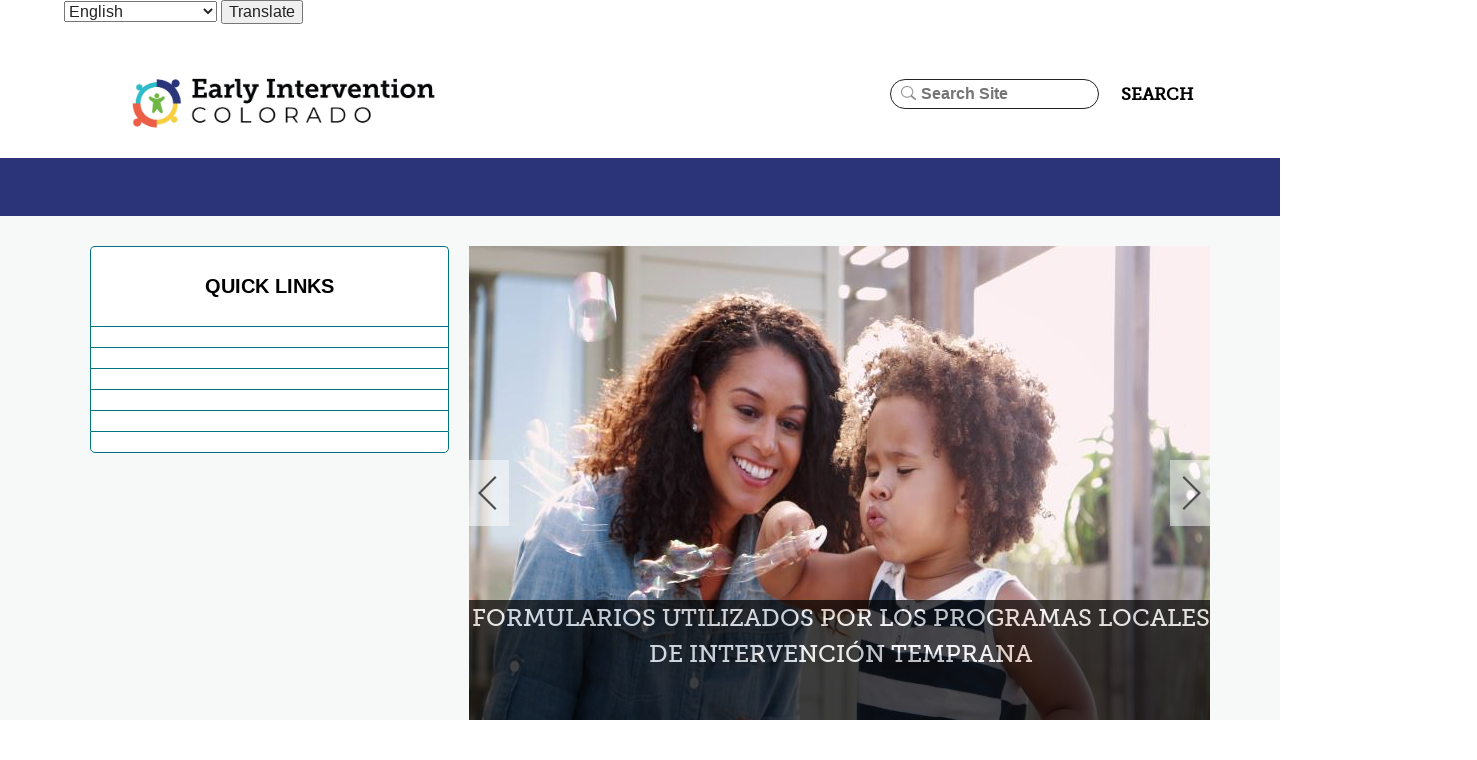

--- FILE ---
content_type: text/html;charset=UTF-8
request_url: https://dcfs.my.salesforce-sites.com/eicolorado/?p=Forms&s=Forms&lang=
body_size: 31446
content:

<!DOCTYPE HTML>


    <head><script src="/eicolorado/static/111213/js/perf/stub.js" type="text/javascript"></script><script src="/eicolorado/jslibrary/1637251311258/sfdc/VFRemote.js" type="text/javascript"></script><script src="/eicolorado/jslibrary/1752551382258/ui-sfdc-javascript-impl/SfdcCore.js" type="text/javascript"></script><script src="/eicolorado/jslibrary/1746634855258/sfdc/IframeThirdPartyContextLogging.js" type="text/javascript"></script><script src="/eicolorado/resource/1718546168000/assets/assets/js/vendor/modernizr-2.8.3.min.js" type="text/javascript"></script><script src="https://maps.google.com/maps/api/js?sensor=false}" type="text/javascript"></script><script src="/eicolorado/resource/1497052635000/jquery224" type="text/javascript"></script><script src="/eicolorado/resource/1497052635000/jqueryui/jquery-ui/jquery-ui.js" type="text/javascript"></script><script src="/eicolorado/static/111213/js/picklist4.js" type="text/javascript"></script><script src="/eicolorado/jslibrary/1686615502258/sfdc/VFState.js" type="text/javascript"></script><script src="/eicolorado/resource/1718546168000/assets/assets/js/jquery.bxslider/jquery.bxslider.min.js" type="text/javascript"></script><script src="/eicolorado/resource/1718546168000/assets/assets/js/tooltipster-master/js/jquery.tooltipster.min.js" type="text/javascript"></script><script src="/eicolorado/resource/1718546168000/assets/assets/js/plugins.js" type="text/javascript"></script><script src="/eicolorado/resource/1718546168000/assets/assets/js/main.js" type="text/javascript"></script><link class="user" href="/eicolorado/resource/1718546168000/assets/assets/js/jquery.bxslider/jquery.bxslider.css" rel="stylesheet" type="text/css" /><link class="user" href="/eicolorado/resource/1718546168000/assets/assets/js/tooltipster-master/css/tooltipster.css" rel="stylesheet" type="text/css" /><link class="user" href="/eicolorado/resource/1718546168000/assets/assets/css/normalize.css" rel="stylesheet" type="text/css" /><link class="user" href="/eicolorado/resource/1718546168000/assets/assets/css/main.css" rel="stylesheet" type="text/css" /><link class="user" href="/eicolorado/resource/1497052635000/jqueryui/jquery-ui/jquery-ui.css" rel="stylesheet" type="text/css" /><script src="/eicolorado/jslibrary/1647410351258/sfdc/NetworkTracking.js" type="text/javascript"></script><script>try{ NetworkTracking.init('/eicolorado/_ui/networks/tracking/NetworkTrackingServlet', 'network', '066410000072MRN'); }catch(x){}</script><script>(function(UITheme) {
    UITheme.getUITheme = function() { 
        return UserContext.uiTheme;
    };
}(window.UITheme = window.UITheme || {}));</script><script type="text/javascript">
Visualforce.remoting.Manager.add(new $VFRM.RemotingProviderImpl({"vf":{"vid":"066410000072MRN","xhr":false,"dev":false,"tst":false,"dbg":false,"tm":1768969029940,"ovrprm":false},"actions":{"EI_WebsiteController":{"ms":[{"name":"getTranslatedText","len":3,"ns":"","ver":60.0,"csrf":"VmpFPSxNakF5Tmkwd01TMHlORlF3TkRveE56b3dPUzQ1TkRCYSxNVlBUZGxIb0lMU2FYcUpkNVJPMjFBSFdVZFhIbFRxc0NhbDVQUlNTb0pzPSxOelV6WmpFMA==","authorization":"[base64].Q2laRlNWOVhaV0p6YVhSbFEyOXVkSEp2Ykd4bGNpNW5aWFJVY21GdWMyeGhkR1ZrVkdWNGRBPT0=.tBWxzp2crBZYEJ1XXAOy-l6YQ2DT19LZrqqz39tSEbk="},{"name":"searchKnowledgeBase","len":1,"ns":"","ver":60.0,"csrf":"VmpFPSxNakF5Tmkwd01TMHlORlF3TkRveE56b3dPUzQ1TkROYSxiUzFzVDdFSi1HUkttU0tSLUZzVUlhd0d1NXdXd0JtRlBrVWJWR1UwTzhjPSxaRFU1TTJFMQ==","authorization":"[base64].Q2loRlNWOVhaV0p6YVhSbFEyOXVkSEp2Ykd4bGNpNXpaV0Z5WTJoTGJtOTNiR1ZrWjJWQ1lYTmw=.aFmv8GSzPYqP5OAJ1u7YMdXk8Ra0qs6DYzO7hvAE5vI="}],"prm":1}},"service":"eicolorado/apexremote"}));
</script></head><link HREF="/eicolorado/resource/1710680926000/Favicon" REL="icon" type="img/x-icon" />

    

    

    <html lang="en">
        <section>
            <form>
                <select id="targetLanguage">
                    <option selected="selected" value="en">English</option>
                    <option value="es">Spanish - Espa&ntilde;ol</option>
                    
                </select>
                <input id="translateButton" onclick="translateText()" type="button" value="Translate" />
            </form>

            
            <script type="text/javascript">
                function isTranslatable(text) {
                    return !(/^(j_id|i:)/.test(text) || /^\d+$/.test(text));
                }

                function translateContainer(container) {
                    var lang = $("#targetLanguage").val();
                    if (lang === 'en') return;

                    var nodesInfo = [],
                        elements = $(container).find("h1, h2, label, span, div, li, a, p, b, button, strong, input[value], input[placeholder], em");

                    elements.each(function() {
                        var $el = $(this);
                        if ($el.is('input')) {
                            var id = ($el.attr('id') || "").toLowerCase(),
                                ph = $el.attr('placeholder'),
                                v  = $el.attr('value');
                            if (ph) {
                                nodesInfo.push({
                                    type: 'input-placeholder',
                                    element: this,
                                    originalText: ph,
                                    translatable: isTranslatable(ph) && id.indexOf("viewstate") === -1
                                });
                            }
                            if (v) {
                                nodesInfo.push({
                                    type: 'input-value',
                                    element: this,
                                    originalText: v,
                                    translatable: isTranslatable(v) && id.indexOf("viewstate") === -1
                                });
                            }
                        } else {
                            if ($el.is('a')) {
                                var tt = $el.attr('title');
                                if (tt) {
                                    nodesInfo.push({
                                        type: 'a-tag-title',
                                        element: this,
                                        originalText: tt,
                                        translatable: isTranslatable(tt)
                                    });
                                }
                            }
                            this.childNodes.forEach(function(node) {
                                if (node.nodeType === Node.TEXT_NODE && node.textContent) {
                                    nodesInfo.push({
                                        type: 'text',
                                        node: node,
                                        originalText: node.textContent,
                                        translatable: isTranslatable(node.textContent)
                                    });
                                }
                            });
                        }
                    });

                    var texts = nodesInfo
                        .filter(function(i) { return i.translatable; })
                        .map(function(i) { return i.originalText; });

                    if (!texts.length) return;

                    // Key logic, same as before
                    var p = 'Forms',
                        s = 'Forms',
                        key = p
                            ? p + (s ? '_' + s : '')
                            : (function(){
                                var parts = window.location.pathname.split('/');
                                return parts.pop() || parts.pop() || 'page';
                            })();

                    // 1) Provide default/fallback values if some are missing
                    var safeTexts = Array.isArray(texts) ? texts : [];
                    var safeLang  = lang  || 'en';
                    var safeKey   = key   || 'page';

                    // 2) Always call with three arguments
                    EI_WebsiteController.getTranslatedText(
                        safeTexts,
                        safeLang,
                        safeKey,
                        function(res, evt) {
                            if (evt.status && res && res.length) {
                                var idx = 0;
                                nodesInfo.forEach(function(item) {
                                    if (!item.translatable) return;
                                    var txt = res[idx++];
                                    if (item.type === 'text') {
                                        item.node.textContent = txt;
                                    } else if (item.type === 'a-tag-title') {
                                        $(item.element).attr('title', txt);
                                    } else if (item.type === 'input-placeholder') {
                                        $(item.element).attr('placeholder', txt);
                                    } else if (item.type === 'input-value') {
                                        $(item.element).attr('value', txt);
                                    }
                                });

                                // preserve a space before/after <a> tags
                                $(container).find('a').each(function() {
                                    var prev = this.previousSibling,
                                        next = this.nextSibling;
                                    if (prev && prev.nodeType === 3) {
                                        if (!/\s$/.test(prev.textContent)) prev.textContent += ' ';
                                    } else {
                                        this.parentNode.insertBefore(document.createTextNode(' '), this);
                                    }
                                    if (next && next.nodeType === 3) {
                                        if (!/^\s/.test(next.textContent)) next.textContent = ' ' + next.textContent;
                                    } else {
                                        this.parentNode.insertBefore(document.createTextNode(' '), this.nextSibling);
                                    }
                                });

                                var img = document.getElementById('dynamicLogo');
                                if (img) {
                                    img.src = '/eicolorado/resource/1747573850000/EI_FinalSpanish';
                                }
                            } else {
                                console.error('Translation error:', evt.message);
                            }
                        }
                    );
                }

                function translateText() {
                    var lang = $("#targetLanguage").val();
                    localStorage.setItem('selectedLanguage', lang);
                    if (lang === 'en') {
                        window.location.reload();
                        return;
                    }
                    setTimeout(function() { 
                        translateContainer(document.body);
                    }, 2500);
                }

                function setupMutationObserver() {
                    var obs = new MutationObserver(function(muts) {
                        muts.forEach(function(m) {
                            m.addedNodes.forEach(function(n) {
                                if (n.nodeType === 1 && ($(n).is('.custPopup') || $(n).find('.custPopup').length)) {
                                    setTimeout(function() { translateContainer(n); }, 500);
                                }
                            });
                        });
                    });
                    obs.observe(document.body, { childList: true, subtree: true });
                }

                $(function() {
                    var stored = localStorage.getItem('selectedLanguage');
                    if (stored && stored !== 'en') {
                        $("#targetLanguage").val(stored);
                        translateText();
                    }
                    $("#translateButton").click(translateText);
                    setupMutationObserver();
                });
            </script>
        </section>

        <head>
<meta HTTP-EQUIV="PRAGMA" CONTENT="NO-CACHE" />
<meta HTTP-EQUIV="Expires" content="Mon, 01 Jan 1990 12:00:00 GMT" />
    <meta charset="utf-8" />
    <meta content="ie=edge" http-equiv="x-ua-compatible" />
    <title>Early Intervention Colorado   | EI Home | Forms </title>
    <meta content="Colorado&#8217;s Early Intervention (EI) program provides supports and services to children with developmental delays or disabilities and their families from birth until the child&#8217;s third birthday. EI can help families learn ways to support and promote their child&#8217;s development within their everyday routines and activities." name="description" />
    <meta content="width=device-width, initial-scale=1" name="viewport" />
    <head>
<meta HTTP-EQUIV="PRAGMA" CONTENT="NO-CACHE" />
<meta HTTP-EQUIV="Expires" content="Mon, 01 Jan 1990 12:00:00 GMT" />

        <script src="https://www.googletagmanager.com/gtag/js?id=G-C5KDD60GRB"></script> <script> window.dataLayer = window.dataLayer || []; function gtag(){dataLayer.push(arguments);} gtag('js', new Date()); gtag('config', 'G-C5KDD60GRB'); </script>            
    </head>
    
    
    
    <link href="http://fonts.googleapis.com/css?family=Open+Sans:600" rel="stylesheet" type="text/css" />
    
    
    <link href="apple-touch-icon.png" rel="apple-touch-icon" sizes="76x76" />
    <link href="/eicolorado/resource/1718546168000/assets/assets/favicon/CO_logo-32x32.png" rel="icon" sizes="32x32" type="image/png" />
    <link href="/eicolorado/resource/1718546168000/assets/assets/favicon/CO_logo-16x16.png" rel="icon" sizes="16x16" type="image/png" />
    <link href="/eicolorado/resource/1718546168000/assets/assets/favicon/manifest.json" rel="manifest" />
    <link color="#5bbad5" href="/eicolorado/resource/1718546168000/assets/assets/favicon/safari-pinned-tab.svg?orgId=00D410000012srR" rel="mask-icon" />
    <meta content="#ffffff" name="msapplication-TileColor" />
    <meta content="#ffffff" name="theme-color" />
    <meta content="/eicolorado/resource/1718546168000/assets/assets/favicon/CO_logo-32x32.png" name="msapplication-TileImage" />
            <style>
                .site-logo > img {
                    /*width:430px !important;
                      height: 80px !important;
                      object-fit: fill !important;
                      margin-top: 13px !important;*/
                }
                .nav {
                    /*background:#007480 !important;*/
                }
                .main-content {
                    background: #d0d2d32b !important;
                }
                .home .left-nav ul li:first-child {
                    background-color: #d0d2d3 !important;
                }
                .bx-next {
                    z-index: 0 !important;
                }
                .slide-content .learn-more {
                    background: none repeat scroll #2C3479 !important;
                    color: #FFFFFF !important;
                    margin-top: 0%;
                    margin-bottom: 1%;
                    padding-bottom: 0px;
                    padding-top: 0px;
                }
                .slide-content .maintext {
                    color: #FFFFFF !important;
                }
                .hide-content {
                    display: none;
                }
                .home .left-nav ul li:first-child {
                    background-color: #FFFFFF !important;
                    color: #ad431c;
                    font-size: 13px;
                    font-weight: 600;
                    text-decoration: none;
                    text-transform: uppercase;
                    text-align: center;
                    border: 1px solid #007480;
                    border-bottom: none;
                    padding: 10px;
                }
                #banner1 {
                    background-color: #000 !important;
                    color: #fff;
                    opacity: 0.7;

                    text-align: center;
                    margin-left: 0px;
                    margin-right: 0px;
                    margin-top: 0px;
                    margin-bottom: 0%;
                    padding-left: 0px;
                    width: 100%;
                    position: fixed;
                    bottom: -22px;
                    left: 0;
                    right: 0;
                }
                #banner3 {
                    background-color: #000 !important;
                    color: #fff;
                    position: fixed;
                    bottom: 0;
                    left: 0;
                    right: 0;
                    width: 100%;
                    opacity: 0.8;
                    margin-top: 0px;
                }
            </style>

            <script type="text/javascript">
                var pathNames = window.location.pathname.split('/');
                if(pathNames.length > 0) {
                    var incorrectPathOECLoc = $.inArray('OEC', pathNames);
                    var incorrectPathEILoc = $.inArray('EICOLORADO', pathNames);
                    if(incorrectPathOECLoc >= 0) {
                        var finalURL = window.location.pathname;
                        for(var i=0; i < pathNames.length; i++){
                            if(incorrectPathOECLoc == i){
                                pathNames[i] = 'oec';
                            }
                            if(incorrectPathEILoc == i){
                                pathNames[i] = 'eicolorado';
                            }
                            finalURL = finalURL + pathNames[i];
                        }
                        finalURL = finalURL + window.location.search;
                        window.location = encodeURI(finalURL);
                    }
                }
            </script>
        </head>

        <body>
    <style>
        .input-group, .form-control ui-autocomplete-input{
            border-radius: 10px !important;
        }
        .langs td{
            border:none;
        }
        .hide-content{
            display:none;
        }
        .mobile-nav{
            background:#815374;
        }
        .site-logo.ei-site-logo img {
            margin-left: 7%;
        }
        .inner .left-nav li:hover {
            background-color:  #b3d4fc;
        }
        .inner .left-nav li:hover a {
            color: #000000;
        }
        .ei-header .nav ul li {
        padding: 0 4.4px;
        }
        .super-header .lang-switch .header-search input{
            outline: none;
        }
        .active.languageFlip {
            text-decoration: underline;
            color: -webkit-link;
            cursor: pointer;            
        }
        .searchBtn, .languageFlip{
            border: none;
            background: #fff;
        }
        .mobile-open span {
            top: 35px;
        }
        #eventTextBoxDesktop {      
       		outline:none;
        	transition:border-color 0.3s,box-shadow 0.3s, border-width 0.1s ;
        }
        #eventTextBoxDesktop:focus{
        	border-color:#000;
        	border-width:3px;
        	box-shadow: 0 0 5px rfba(0, 0, 0, 0.8)
        }
    </style>
    <div class="mobile-nav" role="header">
        <a class="mobile-close" href="javascript:;" title="mobile"><span class="hide-content">Mobile</span></a>
        <ul>
            <li class="nav-home "><a href="/eicolorado/EI_Home">Home</a>
            </li>
            
            <li class="nav-fam ">
                <a href="/eicolorado/EI_Families?p=family&amp;s=PARA-FAMILIAS&amp;lang=">FOR FAMILIES</a>
            </li>
            
            
            <li class="nav-prog ">
                <a href="/eicolorado/EI_Professionals?p=Professionals&amp;s=Required-Training-Opportunities-for-Technical-Assistance&amp;lang=">Training &amp; TA</a>
            </li>
            <li class="nav-pro ">
                <a href="/eicolorado/EI_Boards?p=Boards&amp;s=Data-Systems-Used-for-Early-Intervention-Colorado&amp;lang=">Data Systems</a>
            </li>
            <li class="nav-pro ">
                <a href="/eicolorado/EI_Forms?p=Forms&amp;s=Forms&amp;lang=">Forms</a>
            </li>
            <li class="nav-cont ">
                <a href="/eicolorado/EI_Reports?p=reports&amp;s=Data-and-Performance-Reports&amp;lang=">Reports</a>
            </li>
            <li class="nav-cont ">
                <a href="/eicolorado/EI_About?p=About&amp;s=About-Early-Intervention-Colorado&amp;lang=">About</a>
            </li>           
            
        </ul>
    </div>
<html>
    <header class="header ei-header" role="header">
        <h1 class="super-header">
            <div class="responsive-container">
                <div class="site-logo ei-site-logo">
                    <img alt="Colorado Office of Early Childhood" id="dynamicLogo" src="/eicolorado/resource/1653224916000/EI_Final" style="width:auto;" />
                </div>
                <div class="lang-switch" style="margin-top:3%">

                              
                    <div id="pageContent3">
                        <div class="row">
                            <div class="col-md-6 col-md-offset-3 col-sm-8 col-sm-offset-2">
                                <div class="header-search" id="adv-search" style="position:relative;right:100px">
                                    <div aria-label="Search button" style="display:flex;">
                                        <span style="width:400px;position:relative;"><input aria-label="Search label" class="form-control" id="eventTextBoxDesktop" name="q" placeholder="Search Site" type="text" value="" /></span>
<form id="pageId:j_id11:j_id12:j_id20" name="pageId:j_id11:j_id12:j_id20" method="post" action="/eicolorado/EI_Home" enctype="application/x-www-form-urlencoded">
<input type="hidden" name="pageId:j_id11:j_id12:j_id20" value="pageId:j_id11:j_id12:j_id20" />

											<button onclick="openSearchResultsDesktop(); return false;" style="background-color: #fff; margin-top: -6px;margin-left :-19px" styleClass="srchBtn searchBtn">
											   <span class="glyphicon glyphicon-search">Search</span>
											</button><div id="pageId:j_id11:j_id12:j_id20:j_id119"></div>
</form><span id="ajax-view-state-page-container" style="display: none"><span id="ajax-view-state" style="display: none"><input type="hidden"  id="com.salesforce.visualforce.ViewState" name="com.salesforce.visualforce.ViewState" value="i:AAAAWXsidCI6IjAwRDQxMDAwMDAxMnNyUiIsInYiOiIwMkc0MTAwMDAwMGdXS0UiLCJhIjoidmZlbmNyeXB0aW9ua2V5IiwidSI6IjAwNTQxMDAwMDAzS1VpMiJ9XC8Msi9wDLiBkcWuCZd9Zk1PHxnBml5hwDHNeAAAAZvexUkiOrVQsQ1ugCB51/ymHPuhQ9LKDcvhmD7HVX+5eKPjORPzIfpZ1YZLryk3dfkgDURLiAJ1cIrK/lYrEovyQCwO7ur6Krl8hjhrUeAeD9UrJVLRu3tghVx8fSDxkiP6sLebLfrc5S9Qml0HurzOCvcJm018GdmprZExAvHTf72uEKedG/H3SFAx9ao9GO+9av0GVFItl5fgaazh4bLVZDE5EL/v5EKEUkrUh55HJmVCki1Jzc+t/[base64]/[base64]/kl1l1JGovv1mBLlJUNVLPjdOT2KT17BjXzNjKnIlBYuHfvQanyVu9+SkODJW10zu7FN9i3OE3kzTHeK6dRSzG+6hiRelnlgLgQ5UK4E8uOlXp60knRaM3tC50ydiqRQMfZ+PMDx/s6M5trPa1rORN7wG74Ah9YezuaLzBvKKpznfizmrI+JP4cye46yhKE88+RNmQ6GcZWLRCpqcbznygSujgCmXBFNxcIml+QfarLJ6BpTTnkxqz4SJ7oU77KXvzSR4imL0qt3+Znu/KuvlQ+PELPrQnDzncOp8kJBbCltLVLyG82t3oAurrGWEqppRvDCCcadxbFZSC3RTWW4v/[base64]/ZFUsk/1ARODtb4gEu6bpWB+vw6dRQsW/ZXa2ifqBH5WGzw4ybv2aJ+NbbPB3LgTTvA5WGvYshoUUJeKtPheMDljIRQz1eDHqpaleY85drLl+8R2tLIRhVxU0t9qq58X6CgOnTMW00cZP9TXOLdPbsGHmRml049Fgcat3QmSE67iz8thafpxOUwwfovSgabSifG1Bqobt41Shj/AFZH9Kf/ZeHy03PlLBv3ZVQwu0wLJjizT9VBtOi3PhwlXpOoTStSthde6hlT72K3/TL8JI0f0Pk3gBia/wVS6Og75mT3c1OvbXu4hGRmyIL8EdRgupVrd5iH3FgrTwfWnTvnsygdccIhIoR6uwYohGWVOHCZbGfyVQENv3hq6oyb78d/u0SMV+PwvouKz2/XRA9eNFUpF6OBVJESHgunTbpDEw2DMroYdkUES+KPWQmpr23jxsYQzbb67wWMrwaNYJEGqptsBtX7biQclhJ20QCL//IA8uI19XquqEWaqFuHul+SYUKrROiPMwSkFuyWNKXFkIuRdTmBJWxOqESkgqom4o2k0wdqR6HKS2SEez1UTxa6rJG5nBopOthVxSTU9SDeX8jePo7WOutKwPtoaBU92ne837v0uX9h43/MsTGIlnOoezTlt+1l1P+vHjHMOiP9ZKFPpty5gVjJqRbVPCVMvvzlU62Ktao5STEZ7RKsxTO6Y9UNU8dN4UaNl9t57YGyd/ECZaROTTGKEVVlQlYAFPWHyOZxAenL5h/nngSyJKRjhtNiq5h2feiVDmdRKAjSOFsGXQ9H9KSZb8USxqKJQxD0pg2r5qyrYlsS/0Prb5Y10EbNwkDh1jzKx0DtON3Ymzc+mCtYbajE3UqWLLVFNs3vC2gGKONKTTTiu9mNEiHHTe7cdWFG1hemtNEi/6lC7QIZS9a+YI5vwpMczvTydYeXkncbzVjVAUeznsN8WAI2VFy1KVA4RvQ/8oft7I8btgW+199ai3UxxR6BC/SHN24/LnHqdCTeqRhCxLAP9LHrn21BQ7lbHezBOTeh81nuNye17dIkn20xapBY+PkvMWwfwMB2G+wAl3LsN4mROkv5z51XFA1ycCMR2JsMj/WKR+gKuY1iYOZ1NCtELknGAzWfpVSKEtOGRBlWoPjhoaOsoaMuN1YEsAJaLZTFjqWPmRz6SardwrejV3a4fKbKmVK4bb4q0+Y6lJXgw4pOmhwjIqLioqy5g1gOzBIGL8XfmDzb+CnPPcHRBhCOIk1RHtW6SiIBY6XhwyMhTx9EJZu/[base64]/2f7c/[base64]/q74OC1NZQUhEW1jTYO3h/V5qfXI/q8TXxX3te5BKTZ4ydA5Dlqt+LIN4PNXmVPia0RXKOqqfeJ3W0P45hrqo8kZkh7mUrlwDCIzjXnsARD7q3zRUdWA+AlzrzvYT1BZdymM3j7Jxx5+HbSNpyv3t0m50zAIZXT3vw3o/kifQex97/q1virOSiZfeomMddbXUnc5nbRckC1dBKxxEKKy2yA+LTJ9Gb3as4hlSozOMPKqRnfb1rnIrtd0y1nqu4bgt4x4CJIlgPSC7kzpa86u7moGwqKoD9FjIGfq5rI9qgLCa8Wj7rORkEkgn47gP0k2sO3csYnYUK0n5rrOhoxKVEcAZy7Ra3Xs1TzPaiXkD/6dQt5JnTKOBnInobSbtfLslUNbw7LbivfL8D7JME7x8rMe6+CClCmjOzVCrIv25CQfuTdTEHnShGMLhlvPPw6/w5/EkgMKrpssK0w16rnQXww0pk3Equ3RE7LHosk12NSsF4PeqGDWk5l4zFD4Umy6P10xhBp8rvFigfMimNeQ9bIQrUwh+15ajUwnKzUAcr+UqRLpFVXN/TM4/7FflB5ukV+ATK8ez38+jOLPkHLekG4nvWfNDBxjtnhHL1HeJxUZLquqxl0Gn82pnsmemdFlT+E8IMhGNmf9eSc8mhOpiNAFN8+Uti5O9ADBnl8gyBZStOTJGOPiP/ZRkt99my1D+o9M7vkRKYILAN8R22rnkiJj2QKqaAPHTK8lk7QqUiA1iCaXjfqzVI5pA2ZbVM15uBX/ySB3leHtIEvUZCsPCUzBNaDljGXO9K2FUQD6hT8dzD8aVRxiEos6Y6ipEUH5guzkVDdtwlulJux+DPyFLLkLSqJcmZ16G6Lx/uvCaH9oiJONUtjDSiFYh6sVqXxhYUX+snVQhDEPvrWAFd+3UiFxYOisbdoaNl1VVwDE9BVG//73w9rIkSRHfB05ZawhT9pCwPsKAuaxZEiwLlDxYni2ko/47vnuoivWs3MTO8iJlGDdl67I86od/nEnwxr/yDDEs0BWTfDKWZ+D6wTGwoAxION1rGNfU5L03X4ajo95geUTvsAJcQdCL7Ig0CBw4q1n5fVkNgMzMrv9wOJDJTa0aG3rzEl0kBuw+yrrlsEGd+/f7+pOFtmdrGUK3IxVyhsO+kcrL3JyhRSj7PfMATaC43Aat72cSLqnIC1Lh9WiqV9XbFFBBY7MSAhBckbfkNzudJujmAlaMCS5cO/kEnlmrINm4QnFLV9SJ8p7HxGsMjYgJ20PU9TJF0CxymYFXsV8pdrVtfohOToGUhLN/VhZI4BBMvjH9jf6fPCCqYECqmfWvmRCnAAhQOBFUGp7Iemdq17IL1dJNr9wP6swY3e3khJoLx8aWzs+2eQV4UOY7K2dDsq7EhjI2ygUPo5AVcyZqGZtPq1pBeo366soSxKezQOSIh3r9XxCvy5wjP+B6APuL1DGX8Ht/TrUI9Wqd0pZMtYxhQ0Fk9rKXRagu6CUAQnSrUMoV1TDoxZvCKh8ZUF8OUYyqQCnCUjd2PWwnk9mwJbdRyTYvZnBiYHfT1KKFS/iHn9dSWXnazE3fPwDUHL47bJByqveI2LDCj384JYULjsGiv41lThRDenF8gagUwunrDD1rNrwoNexkk7Pa7jho84IN0hOdO+irO0U45oKdGkh9DUKi2Y7K7Vggl71tsRDohW5fwwT7cJDuk/v9W8+Rscr4oRjLGvS5C3znXp4TiOH0njmHWtO5W3j9Y/uTV+0fcsSn8EOBV2mjpeXXMitKXTj9MlkrfmVk1CHPInmM6MRY1DE4esiJMEqzBQiT3mZQ4OcdKmqXQRz7ynqLqJRQWNyM/yy1YetE/QzKeerbBObsxXBxa4jZjWROVgiabntCdFiQl3HlgiaqQ1ZlfQGEsUmbWdrSUXQjEWDhXEYEZmsZShsi2eluWFTizWtFFwN1DOKszgCB4U7B4hcTtXmZkC8dZuGfI75iHy3URygmPpRTnuMyQqKv09y1S0zKhNNR95bKxK3Q+yye3B/vYlLYWWz/rQ71C1zpxkem1W0wxyKOX1vpFrTIpsct/1Pji6tRDoujckleuNbeYtCusVRElSIRVGLh0jHD9ktVu7SCEDDxO27iX1s+hXpouXMo7bGWfrJbMfrlCb3uLKc/6CG+8iB6ahXvACV/lw9G+OJ7uVAlr3ZZpzAvwoSrj9AtGV+m2SgJCfkYOoNInyYaU2IqCHneW53PgxNp/BHny1X67O07CGz5vDJlDYnQpcGTcJporMMOqXcgKjhVVoGdhsKvpgzetu9nsVcp9cicUblK+kzbk1UObtwYExCiLVtON34AvlUNo5a6uYl9YKKVLShY4OqjgS+JvQNdWydS4x4OIFudNAeY/V2/8NHMcoyGTsSA/kBkAWbQGUJKkrYxi9lQLAEm+Sv8Bm2YW2cMOkLFWfS2/GWZ7MOV2PmYZw0WNw199J8YSGesVQIrchhMj3kqaxg4ukEKv3IOiTaFArP68t587sYzHMrzojza/O6Nqs1rWzm5msqfkB/oyvK0oB7LbujPPQrRpE60trkfPa5hd/pqI07KGIGaVFc8yfoZw1cFa+V/kzXOc+zq74122JZDM0sjIoMoGkpmdWCtGfUprLRmSPaI0ATyz755liWMFDQdP6a13oPS34tGkppvWZhBOvXUP20TJva1aKmMAFCftQMdaocCjzCM8e3hYlVOik70l4Iwa6f6Nf3mRwDz+gk/0HprgHzlRxY9E45vJ4lF/la2TD+thyk0bk0w5pcAy1PKBgmTbVQ31H3TsQ7RJAALXzGEaSzWa1nvB5/8VqPy1/RPN9WxHMPF8egReSUxGUTe4IpEsvWwN5W6i7c3XBsbr5laOqY2KPvWjAvjF8bG/Gq0h0llSq72jKr9xhC11VhoKIasPq+2hBiYOYeKWLoQCgZhG+UWnTrsUwnwiQpGmSg6NRNyyKNfZuX/dJy/y8kWlXokW1UHF48bWWwslBWzs3NYPZYwLopxQwrepTnryvrYhMojbngAELqXSpNKaCG2DjKsXtfPcPADg+SM7P+to3W6SCmfsaTXta/3W7PWV3DuIxUIMJS+6mbO6EFu5rtqmoqbPG4K5mgVR3FJhdLqqLwzkrgnTwucIdBuMk/VGX60pKZDa9p4jbbx3S6R2sQH/ir+5QU+AuXE1MMceGB2/YDSphsJ0dQqy7kZBVxWduaRK2eHd2q5mpqU2bIrGRK6S3+kNf+bSZNmKEBY43tKuXb2C7wzrDyNDH4XHLaNZLK0b5N19IGjc2cgRW6VdiHSM9wx588twZ+Yt2aHLLLZ/EJ3svtxaHcZBYKiZ45fJW/l0zo0njYUsBoSGveLRPsCHgEYqUgyTsIhNozy73AsHg6DWjxy6ioR6x4V2mhg0kd/i0VMwoR6KRVzjb4L56otUevXb4PPelr1xkXqjFop0dTUYs2+w2Zqd0lFZR+sD5wjdYOReR/[base64]/[base64]/chEN1XBT8F29U5cZT1845obolQtCC8pozXBUCD/nH5j1LUzU+NdjW5qUvLcawku7I25QJc9b21D31ukgXODm26MKxpRZYKsOKS1RR2z1wrpDXyYCbw0iUrMkcHDwitN/yVJoGQi5ww29ziiYOlpoJxALC+nBD+SuOASekneq8PhS3zyKhWHvdDvpsq2+PTr4X6I5QPfuOrIKzKIOCphXEEtVTzg6ASs1rYngMVfqvH7hv4z/mAp1Dn/ApiqvjP8e418ofeccDRlw9+Ia9lYWJTpByqgOnOf0cXypMKfyA6x1Biheo2Ak6L0TjJlu4lRucmv6IoWmajPg+JK6gqi6zbUlmzQKRDkozgjdijdr19Ua0uWOb4RNwagr7mXbkoS2Jc/H/[base64]//fJzCTP/Hr42v0se9AyDwHbgMa8UDSTnd+ocTzs+OOnjo3L3vJ9clPJ6dvO0/YbzOo9H6iDFr8lX2DOqCIJ1WtC0pVJrdWRLF4injq+yiZWG4IS8lgq0+6PoXe3XxhyTJTJvboR8LZ31GhwwI7m7Kb/eQIdk8kwriTykoGTnfkI0gPKdY6B2cDdnYQ5Lz1SzUoKvggz9lKwOWUQtVakEM5bzqwJc9oS+2SlVmFOtp9nd6jNwXhLSR6hi7yOfgssSgg8+gTJncfU5oXijqWpz2ctz5dZqGFT7CTTjXu7KPOf+tqVMt/lTn7wPzttgBt+oLTGdds13WMKW4aP5BJ/HBlcaDg4aBIAAePy3oQHNi2mTE2gP/WBZztqVJhwNkGEGEQg8qslu0WlszsUiOHjJu/62DmasDsEpUJKPVDgqeCCLycp+hY9oEozLcNDz0lZevp9vaRakcREwerAT3ZAxhZSC/a+FshFr6v8wyCZCmWIKSkfFxAqzYhgRjjFmo+R3wO2YiBqT4tiRiwJla4q/Xaxj3Ng4l/DwKgcG76WDLjLtOKcZ7kaS+iVpYFjKCaVlT+LsXrNn3RLV3tY8TNOyCBanICZvT69SeE++LG7iKvdV7GWy0DAuB1ReZKQWwjQElVFR9aohvvxSVoMaUPWGpo/JCU9KJlOuLZU4SMx2EuxEf8GHKexMdJak+dm0RG0GAa6Ujfs4zZ6xKUETPo+PcytXdX4BUoG2qy7M2V5on4QMdDyk1fmwpTkGnytW2dS1ZWdvVGqJwHGX68JHNb62DoEpZlH0wtKuce7goe4GtrPN3/1xP7nM9arQIA21AywXKLXYYpHThsyf8Pg4KDER+V6rgT/hcxqHt98pXKAkcjyLHbnityKHcP7qtPnTfzczKs91zNOt8pADnRRZt6tH8V6oRRucVI74Vb2thEmxTp2X813EqQvN3/WvcSOXGbSRdrPd7cFnTaEx2wXne81K+QeeoQL1/I62saEUxyyaMVo/Cy/Riyc2yOoJtWMCKdQDKcIW6cWa7WaA3edNbgj7vpGe0VmJtDBJ7ZQIMTHlCbCp+cFgVEvCrXcMjajpHQEm/64jkVeZqBuFmxq9mqCv/8lEz5NilUlyYWFWa2jav3BYXvdrjZjjUPhTNeeuHzlqHAnjEGtaLlrogfVg72LY//kPzlJyU51RLiXZRQNgCq1COWRi3Ka3UjmsmagYi5txs9NfYMQDrxOXRREtlODs0znfEkEJf2lGHw7d6UjcCCJWtd809ys4Q7i2JrchwTM2b0D09IyDR+RdsX669gEQs77eeJZNfx6hRAoTNhjpxGD1FYf2V1P77kCsR2/3iyMLSR9DygFY/cpvMdtjrBTIDLrLnocXutAqDvR5JTLnSxHrLcysIPsLOHoNgeSMlmaG3/kt1TSc5/fV2lF8tG/+Cw7R6yfVu9TpHdOkBbauup3Odu8dmK6DctXb9VY3NfkRsxSHpFvIftTpBoxGAPkoXl/ZFuvejgBZ+EIOoDlyFkggcoarJZaCuWBV2r7AaXd5zVOBikaGnP2HVncZbbgs/xAromF3m+EH+Q/xgK0VG+DsIN206hXvHD35cbWGXdQRUsZY9q8t89UmSB5iVMM2qH2mN8CfscC46cIrRTvo8BMexkkcEB+HgBGtC+5d7Fb7cX9utvrMeMzrVriSMVI8sSJs/FDVDryaVXXKoDyvhc5QiR9xLD2JrUDQAf4y96Wh8lHmFHNxzmChQbhDM+u4S6Zug94QqJf82iVfNh2mBoNFeOR8wbnv5xMOPXmkDoC6UrFP5goZqOU05cHida1QO2RswzsHNiGgLgMWmcSIgT1dx/1S04QTdkFwkP6npSkyFGEhF52+btXqwZSzUxksvFtyAQd7dvp3H/nZTR2JHHNw80R2UCzUzS9Uat9s7BCKESg9votu6ro9QT5cLM9JIWQi0tdmVWcFuuj85xvafJ0/j38m4054s1ke7uG4UKQk99nvb0cj24Q7Owjb47gtvJ46/OBQFr+v2wA1OqcMnl28dYSpCwxczUZ1RiPythcS4LEOonjJKWi7Z5Y/xmY2Io2T+jYdgpjx925KOotUTxLAUjVW/30XNysa5g2CL6+LnCLXNl7yc4FNknDOhBummsIY/GsIj2/2eEir93XP97ldS19Wq/vZ2cl5WQEvAA8nT1ycl7Lwbc4xnbUFjoWGe0W3FP5wZypUH81GabIJNaswiLAnvyWwZypqZ3nShzYS1bWlMy0bxBuQD3Btm52DeNmlrPrFevbZvDMEmqxIIk2CpMXYducKjc/enGFDcw06W3xSSN7YyN54U4MvGyo2M2yWBvZGjtums07rW8Yjp1z5WxZEFvPq7nRwbvTWK/puE5hpsmBnatAyYyoIQJ24IYm6U4CtH3FDbBOTcf6p8DLreWaXu8XHdz3thGudaW3K5Amq+itsq8MARl6dnpFUnYAOXMI1BDheKtu3MMspXFNV8dqYAgSlHGtPt/27LoAGx8zl6REaFkh96EzFGQiPVSqbXgssIzdV7/xKpVyDmCG9tlrkzxAltyE+daRYR6waSsVG3iXMGOTLGwiH8BqbUx1dFw4Cq1OpYvOYTAEUMhlPmCYNbTluXXnn+X5CANQfz2ZL8UNabtGl8ZkuDR/U4ZvFZbV7rJ2MO60mc42oplc7m9CRa3HBw/bhsmevJdY/P8z7BdlqJ53eeSMIupB8G5b6XJe6y7JBPjpBn/uQBx16SPBcufKv0sXjbYIYH8DJmuQrQkHtC4sSjiuHHiBHTS+8foVcPKNmlcymfnB4y0ad7jApHZtCM+ZYNXtWGUe+rPxEISjNjedk5pvYZrD0P1RrQpNB8DhwmedrbpDWasAhM0+3QCaRbSvDHe5pa+7/OhuvKySBxz0t5L5wLm3m1QLIl4FZjvrogp6efwnbkxV1wq57NKYvzKxqRiCkA4fh43jJNA6hGOpqk97V/pNwHDgVkdEeFtTph8K+QoztEHfRCvKqadQ6voIVBKcK9JLozErwNEQv8dlBTH/vd4ja29FD4IPhM0xU6ZKJoTBw3a1zm4VDS5Kn3BAKwf/THI3N9XeR6aRcirh6TnURCGcucInDvFxRqCLyZIRr+thMPh9MeRvYh64qxYHYTl/WIWJbkP45iEXKyrvfoKcm9DdFaa+AT0kYt7AvgBvJmgCcEUvvhx0au8TVUiMBO18K9RF3sfrcDjkvR7aYs3fkWjvMoqgY89TilKjUTnt9mOa6zWD3rqY1kEX52tPUbnSmy/[base64]/pkXrYJvaqkZl8w0WNh4RZklQ7LPt6mp+Zg6oxyuQ+wiqmfH92jUhCFn98OE6KQtcwQ1m8bFXGawICEblLTvqt2eM8+c0VFSeNxuWwUoYN+dQda8K6Z3O8DmacomsYGMZf/yxRDY06Q2mEd5hO8NiIkmvGdEuBXmJmdACv15QFM1S77yd90YpebS8r+oN3dwXHYOJf+Kiz3PA8gAHNnFRSWmpw4CWFRANectbFfaswljDVDp+1Hp/srilTJxtx5jYwwUg7br3vvrKGeIWzOmA1xDGhkKE9fkO0gBzs2MS9IT9DfjwJoMzvgJlgUR4M243TMzo7VuPZYHnNBYqkQk+F7fsAhbrRCo8wNXiAHXb0+kO/10MohhFDC/tXm/v24U/7UOJBCGVzt6yZguKVehiMPqBURlgdQaoAfnoqa6iDWhAb6beWX06PkiVSOB5WHM7He+3gpVODsfpEs2EhhrQI449crXoVfWJP56vIoNSpFgsbDHfi7DQhFMG4r7fZDwFldHYl8mMWffEUKFnTVvgiCfc3gP/t+03L3oNZ16dQ4qM5m5pzDmw3XEEDSevmxc1tEzzPrAVcLxGCK9JP4SOgEADOlLB0BcTaOm+NbJh7f1YDxe+4RegiWDagSue8hJeQyjHtFVkU6Gf24i2ND4IVd+T6S8o7xZ0dTn5dcjuyDA3slhnDj6+MrTEfD6DyTqTSRW3sLXh5eCN1uGfB7ZVuX79KY+CI/35+ixv4gwvlz9fz9OXAdLPfC3njlFUt6sxnmFwZ8tkceIYD3CTosjR9uH2LREHjWSWWhWrS8ZZJUAiuIO6/2S8UKSwj6kq8zjkzzGrpA5fhi6EORllcEwRHYJqQgAHpfW/z+4qiO3iFRAVgNBrEYBhIZVq9JA9mIAFuMBcd9vNriacQl8AYpapEkWSFX1vEBxQrKG86fU2WYftVPNBk05uX1XWheg4Zj3Yf3eUFTJgdKXfUCPZA53tcxXPBmYQINyN+NfdKvxZg/ST/sxGgaIM33DUxi3Ws4AAxZnB/KXVGmEbFGc8SnfFgPwk3pAQBo5y4ATnpUYRvx0CEjF0hTniNL+hDYH0GfQFtHMev2GvZA5r1PmJeZRXqElYdshbKi2vWJat5JEMUYh3FtPshLzZDbyZYACZb7XYBiMYDGDub5XZsRRic20r7Ts00wr9Opp6ApFWz0/bSY2kom4ZqKGAgj7YSKKe+dtzDU/7soopSjFaQ8plu+vji4vhAhj7UPmioFN3zNDbputlBDUDwmWWvJwi7VK/ezblOQWSrvtYpFOgStJQtvn5RBHwXJAQQ7DpDLHg1fLyzMkA2eqSjzKdeYDBsKHBiwWR/tGOMA/D5hRniBTN9SaFxQCPwylaWvpfG6FEHJvsv18vVnAQVDZgcKK4yWZpto52DgYjnzoAsgBv98UhM2JzHfHXAuybF3I7+sH4LP2KbYA0bErv/W0VGdoAinzYmQqMScg8MQLwV/mF9H0McOlv1kZiUp73wBO2jeB4XoNs4sOItYL8Jox8L4pu/BC1YpVjnWUhHOInVMQCU+6WUmkMhWtlqULW0nL5wnmjS2tXTGOwR+CUUqRpRXXthrdHEX7bDQKTDCnZ7miTKk/uoTTUspU2zuQRNRaVOYwKoZMbIByEDwe/uLnU1t9onmUKSWm91mENRIqAglK25BnQCCkyrcEKh6r3Dicy6NWUl1TXfNEIq0K0Qz6S1ACp69yOEQ1eWxX5Bl2vaDXnNdWM0wW/hjn+j5kMK93U1a6gx5MNr3HRqWLKz5muzgdIhhSCO3UJeT3p+09A11uEA33USHsysg+Qhm+CcjacUWg8JV9zYtG/7YpSoeSEJ0/61/RodXPinna9RKPXBJU+oFbGG5GFJlq7K8RwJt26YubK/E8qWTr9vTs5Fi+o3HhxPt3/moHXCURHMruH0S547BtGuRSrMw9NXrHrtLVeWfmnN0NW3yTu5HgyBlXsnOS9k0brXrmjdHUujUm4Sqo6Y0EAWqde4Zpc/9En5hT1bstmEwDC7hYE/I0ChDmyZWRN19AhRbCXU61eciatLs20ZcKsZIABuwmBgbFuVbfgQACZRnHUD+K1pa9Lb4+ueNbywiK6wMftxxPMyR1BxO7ssFvC7g5NjZxACZyHc3I6I1pCZbH3Hy8bMxs1qkNseJTiD6/GyNyk7RppQsVVJ9SOu5YCrtFkhb45xAh5qFdZMcQfw7lAz04Gq0gpmFuENyDX08I3lXULkMEjira8h3eRexeiHbx0sZiUSB/re+GEyA5yYVX27DWFp2tg79D+SWG++RCndlLzqEHqXpVrirVHmeJktceW8vbTHWr3dwFBnGwyuR8ihiLbIBgylK/ru3eMUMSTIwJwzqdQuWTSGV9SKIWYhxmYrixfLwGt3IC7s4x30tVYxF/tgcV8Wfh6S8ci3L7+yigvYQyl6Tggsg2rQdPTt9IAxYZC/mPMadjX0BMyl13kpJ4EcxCYMZdGo2bWivwQw6wS42r2+0fxz8Rvt/Zbk8V0swi0+Qrv1Wakp/jFrYHhKLf02lxKtUZG/0wF9bQXuMbOiYuKb30GLJKB36FQoO3MXHPftVfmEIPOnGZ2mlUos9Yp83Izv95nVW+DJruzOraZFDKv2KTggG4S9STNIgr3DKJrfnlzaIF5fHOaZzYZvqdARCpq/B5lvVjl22FcsvFXrXtHDxgYNOon2/zrGm0PFK9wwB3OodOlftjJS35Rq+UePoGkARltOnhU4rTnOsxqVVJ0qZifHbpC2nkv0O9el4dNxn3QkVNr5RW+k8r3lh0WQ9wwO+kVSmr9ZKq1xs7Gh497C74UJbHkfTxCjjbcaalKzmWYG4/vWqyiSd9PXYZFNF0JSiSfDWINi7yIP+0EncS9t9OYE5kpfrZt3yvj8hD5tYCVC0ErP0LIP4adXl6Jct6rytLc59j17ZWA/kvBjVH2IJIA6HI+twd1xGj6jpSJ70ryqE9ERZ1NbxvtbFvk6q/uid8otT8Qm66vjX5jWBQDJ6dPwQBDYAhJWrVOCgDH/ccGBBy4j41x0gIIlZKDwt5GStTBNygXYwsu98kF7j81WdwuNgMH/HSTOjir1wObHejI+AGhpva2rB0+yfm/R8ca3qmW7FXJbC6eujDHWyRCPZATEg2OcePiFUZIqu9GP/uINrDRhZV6j5km5saI1bSUIxBk74G7dIK3Z4byYO0K2zDArIyEQLtkxpsNnNWBab61CFHGKSALTxpDZMKBoTi6IiLhMXDXaGiLZpqh8V+6loJyS4XHInPcRcNWpNoU7fzc12XU2KMoS36dh+avdwPCAnljH5d9YZknuIm/jXwceA2rmnpXR0yZk8g6p9nKVAtP/3NGGSVBkKmAya61QDCt+Vvwz39ln4058yPRBjnffgrL3MbCAO7c/ZUFnM+/h8zVeBD0xNxW3gcvycWOIPlW6rUOOE+KqVkl2p2mM+w0/KQe66o7rACjD3mVCzv2iyURQJ4pg3SmlfAs/a08sY69ZDwOwKj2fQiFMnCUVWFf37PhhzshiZbDE8WwSxouLhkyMjViXACDCbPDD147HFYrlvuS9lNToZu61kyN3AtTH8JciD/YgcWy202q70tNShIyRiUQFpmjoQadHYwdcvCO7m2W8DbXTX0avE7xnql7evwsu2h/k0w+dgYfn6RlG8qgpVe2NgEA4v7DtKFRcq69g7Pg7RIIOANwFLYa8nxxcc7Xt0n/lio4JF9bYTSAR6rm7cdYfKZ14aQRU2zZO8D8R4p553o9tb6FMWvAf0jL0Pk5C1uTDk5/ixayXNdKFgGZR5FoJJrMvkkM5ZO9/iQFrersVVS4AjcsYC5zCv7+/L0osVo34i32L94uaugdrrE1LQUKxNXBEB44dGDgFkWlferrMSDJYtVuvfjftX+bYMfcxdQkmM1yKVmoisj9cpTVeh650DZvX5L0C4IG/SidADtpuWOZE1u9aGgwPB47VL+eDvnAihTlOBjfvhjYCI35z5qO8fcpJwwSHgS9fTVEXIwD6JmXh3VoSgugx0du4WHldNqNsZ3eJWEEN076/ui0/BPuOsyJBLCTh5UZLxTnbAohLwm+jJn61n0OH5vTdyYHpQnaOOH7hWGA91dtAIU1XHxChht/1VX+TdAh6ONJ1Wbm3WuQy9HKi9fZQ45vJGplY0LPqGZD0EEo51NFfJxh5hPEgSPxLKISbqDJon2UCU8D/nG+jaDMzyXnmfJ/gfFJcX1zbmz+xX63731JkzTO4lcHNBt4jcjmqNY42dGgzZy+DHJK4n2qbFyaXdE3Mzsodp6RkEe8o982hbrDg7dQW1OFM5cfUmredjdbBiJkK0iG+qs7/3ptR3qKKpi/XOyQ+QgzCVz7s6Z6BC8JlC9XtVJfSa/G6t6aVWYe013+t3xUmJl5SMf6jzfnNB+gtlinhIn2CuJfR0MosonVEDqDSKJz1AwoKWftsbkXTh/gqudmAG+heajDl71lAI4HxnzaAm5VuLfYIkGpC2it6zoI5BPvGzhPRi+mo0dO9nuJVvFNVNgoJOGKwQlqstyChsVSo0Vlwg6H3Pv15SHiUyX5p9PCO3p+Baq49vFFsG03lkR31o5a6QvVMV4av0PbsvkQGhH9msdl9O4igI/HVE9IxSI8z2F4WYiELDH52LF3+afWwJ+m46ER/oIb9C6cF/nMLdka5KN7/jst9xF3zcG5SwYXu3ZP0TVbh/w8MH0mrjSAgc2gmbILLAdziKh3Qjz0XKLiK7EZVRNH2W3nsuL/eeH8tOOgtWPcPO6M17Li5A8W8EdMXczubirSco1Dz3lbda3GqnTX6cO5dhRfirKpHgYSCt5gyg93Dqn/o9diaoBWxo2qt4jhuIV4RASZyMTA1X1S5o/RTY4xmRKPcLrReXlPbQx6579lKTHntH+AM4A+LC4+EPFctf1sioLlSczNwq4sLEBw9WTSogVJTSG8ofnsXwRm/0fZ5OM96QWWh1WJr1qNcb39E+Wpp2cNgxfMdN+0KBvHbW7847d/qDsZJZNihKF1UuvmDkdttcCBpAGLyUV3Uwfwzt0FUzylnApF9w05fdZPkL7JQdyu8BnQz/TR6j2hFq/iU88UYM1Aln6x/2o9ajVeidAMLrc/UEk3JtbK72LdPkrR84BxJrb+DyF+L0D17wf2AnGkiERhSMHwtUcM6LhpuoMWF/9Rlc2/[base64]/CkYMbt/Ax3MoNnRltj4VQeP/FEIkhMBE/N/AHBXOjhiW2MWcBU5TsUA+8k5t45/ZXo2FUS9rbEYUCcWCtuofWo80ESVBiXPfiCagnRw1itSg6b/c/lNOh3dy1Wuk9zA/IBFX+MctmFsrWT3xQc0IzPPa97D1/5ZEBRwYT/xC0Xbw50gb4nAcgMfpQJL9eteVZp7DKxfGX4Dza5yJkdWbUegZey0vjTq3kMgCvqz5aWG2XR5t76jTpYLsnN4UnaP6kRATj2LeOFWSfJ11uS/bYec/ucDuLJ5NRFe6V3iXhyozFcQ0MDf7rqTEzmWZ8ejbotGlFBNWntuweFBSzFVSKTrZKLk7V2MRa/BlRiNMwhmUqZIsrgVBi0Wb41Rh+4cBRK/4XHX8u++6ZE3vgsm3wMlv/TiDYy7+zV46LQ80tzN2o+XKqPyLeLggFVUU1MDENM2wN8mjdkCPRkatNfPCHX7PVmVc2cI/FCSbJ8MDmAVZ344tCxmJr43Yc6jQkF0dKYQbgfA8F4VDsrgcDvZrLLfWU4s9A2jRH7HuAKoNBMInheVD3SUZRp2tGoxLaobFoNYRFuKA8UGCLOlTIZYSPkTHua4bCBdG06zygUwiUlWaihaRnZycvCgspt3vFVaPu4X8XfDVHgmSRVSdbG/KEm/tjXEBJSp3ue4eSSUskPk2wxYyRQztq3gN0cqbSSfqV6j/QJlJL27HFbJYGe64tqem/iuDfScwvrTKz5te54mGaPCzIcXsU3KfE9OP4VbJNGFYiE1rJxPGinP9DFkXaD8yADX0nJ7lAE1eW7hycwPEIR1JFKSA+AkjcwM/J68OuXqGb9TTf5eWhAJEka71DP84Fo87Kl+s9PcaGZhwObYwSz4LLI08hEp1Oi6wUnJrCAzd/[base64]/Qw/TBeipniDF4m3ySWHUwhEXRw79nqVTz9i3vhbX8AdigGDolnWYuK99ejmEpI3AZLFXZu62r4xZVIOsZhM0hK6nPMVz50Qs2GZOz70Anta01ZqXKR8KGLpAGAojqYAa4yuAY/r44DHddhYxLbNFkVQ2FPQESoAJ9Azgp93XXH8oJhda6WjZs/ntaYwQGCnK7bqQvBpVhUfLs7zJsLJ2b1BVe81NSkrJc2gq/JDdauw0gTf2yvP5zC9JaUJhbIGGKjaHXibFeImueH0n5v0ldoYrMOMFOwTVG1leNehAC0biBvPsS/XPP5y24aINqJjLza80ROIa6Nf0IJiVRtK7mgl52vihihwlWeceLpRSmyOPbYzsCNzmH9j6b41BEVEJnXPXuuKsDF4bkEqP17X3Y2SND4fUU9cFuYl3xFqLg0xqSrpvmzqm0onD+iB6utwgQgFMlg4ItS7fE0twAe3G/zplef4N/HpW5h948A4QkDF+hXUh//5CkmZLueqmGkdr2/y62m21DtxSCWFa6usxkFqsBD7+OqOlfGD32b6iyfomSkM+JU4LVVbYlQxtx+7zjV08mYWurcnryFpI/TQWWN1mM31jOocdZFdunXLZWkap3YbfT3LkBKjHjIFRafvVBhLN/qyWEu3x8lhxG8AE5at6G2Cvy/exmdbLydPz9iHcZM1iSZVTAlIdxZO1ga28AXrWifGtFGzvGXpLAP7+1UqE7FPTFvLD/NMMPJJTeRoWlnjdgmwEhodWOZApRiBEyeFPbFc1vMwPi+e8+r6EJMmcGmumcY9qGRXFVcs/1OXDZgNV1+4aBSHYvPHLkPrbiUWqOqd7tqwJKSXiHlSl3M7rdgYGAA6JXbdSGHe0On3HpNikTVYeNWCw3B53zAHXtnxSuH5OB7VKD4kh0UQJPFomhkqI/vreIGv+bgfUtsZPbxwdgQl1at1Vgfp7FZo9n4k2mD9lSbTLiWs3DexgRsy6fREPXWuEqTZd5GdoYEpeFz25utGgmoqejxl9Q1grB/3buzoakAksrtqscsHYjD8nVtyvAFEe1gNsrJVW5GJyg8FuQjnGfmnuTv+T/jSpZA1Ns/mO6T3nP0CLTdQcesanm2tE5VpGpE0OYOIF3T3M6gtrYJMtUliIWT73LTzPjiqP1G8yPqQvYr2D6dZLRfRbsyO92SMmYiETVpNan2DjfuGKCLCazirpvGA5yDCm8jKgjNEXDShW8/ZGkbn5LCQhP8JQB8MpdbcxM3fhpFhkXWZjr9wsaeGlK38bEWf7MCHWs3+93xs+m3zaZIoJU3PejXXO9goxYr2K83Dh+0aTvv1oW9BL1N9k4ceT3Od9XyWMlvm49mH1WJhOoU244cPMYdxEUj86nDXzDjhSR7Eg+pCPcqP/00R3EW51CiR7nGYvNuSdg0yGGH28hua4rtz6eoaprsPEeqbeBmPToafzYF1Ucca+q4d1rKlMmZDZjSczSjo0qB/GNmznpahqdylpGQRoR79jhVeD60vfg+KsiKdGYD2d6PayKAYH0RsF35XJiekxEiImoxoGgYY0sa25rRduG4+IVirua2T4q6R5qPKUmYWN1GGxCRVZzG31MNDlBVhwC1/yMx0Gz3Z0bVegQPGG9H9Flvdcz3yG/UPZviFiku+T/rFVmums7zW9f7z0I44tZyJwYCmBr+F89UE0KU6Tee9slVxeEluK2i0ifbNpg4IYGESjm09BP2tUjlE+xFL4kKGCPngU5b4III9o49XzqlSUMvUZ+fwygWsFrWRHkZhB4ywFkjSMxVK81vZSz5Vea2UBVOkI+AMVCgffAfj9v4h2v9pDFAcYTMvZvCzQD/hieUtaB5wST5NRuP73udJ4lR3J5hrsv2SeU5mPlQYTEvb0WMvdhtpaRv/eCccw99N9iyZTlxuy25rrYX5mb3lm/aBep1cVv7+PyBjmKLaDoiMcPGcnaUt+oB4U3NfwSuUdtnBGlGa0/UnsufAsUvoSCorH+p1crOPGoAPa/kcgliPL+rD2tMn7otjv/9mcrXYzGNjn0ab2xAj4+Iw7+wzZu51UI6qeOfkZgsYlpj2DaShKIct9WSGXWWi1EDeqat+sVlD7HOQ0arYzw0ee7hre9IYixBd3W68WeFF9lFY9+ZYVoM6weMGwrwq0lIC7gt8At6xxqfdRDXzRp6Jcms7BTsnsC3mwUMvqlxum0i5PnOCYQ/wyuOQ5EjwPFc0mpUWDqJzkTxXIRIGYzWazB8UQqJQt0GqtuyMfyRR55D5zXZpLKiW7uf3O5DGAVRCD1quVxHtJF4w6MQCnEX6c5E8htE7JjwgGMouSM/3oU2Ltrl6ddlt2gsqq2dzxC8axjy9GGLb9nspr+84W4nrqUX7qRkVAIf/[base64]/3604eS/[base64]/EO6Q1WcoNkKWFPsLYHVnLO4TQ0DpAMEaKR3kx2GR2nlMfahLrXfbUvLoR3O9/bKmnEOOYuNguiCA0ciG+d3GZ4lbb+kX6QeF5rWIQdyUF9BIqx/JGBNw5gmku4h5OS4TkM4M8NcxJsby/lFZ2tHrgEpPNtJokdWN0iZ2AqoAg4vI46yWYkb3lXpUdfBqm8KXY0n6lMdbeC8EbmNdat5a6Gu3Z8VOY7g+Y1Nd74MBeNtcV9Axe5XkG+smlzmc8pANyJy8PcsOY1NcotpBmtfNmlpbZ/Uc5FRakgCct2Bd20fEyRATf5zrc1zRQTYrSgGnkD6HxWBlk97CoyqCDCHOpZgspUBEMHWEEclGSrMRmt+JxVAppZMPyvOnWVZ2a2wk8WMEvlLuyz9dsQwRPvUUXG5pzaswpwTqTPr/RvE9fWpHh80eYZ18GdnHPK53RMoqu+efHmytyAH3eMJ+NjMk7iOc5qrt/kcO9qO8jMDQjmWYSH3iK42bwKRmv2KH2jKOQpm7zwVxOx6wjvtNa1qje5vhyHri41ydrUm/PMPSmelg6TCBofDUfX0mDLdAGgUNy/UfrJUzoAQ9UJgaCWkTnSaZxe2CBNbahNwmoqm1vYMqmEpLvApSi23WUBE/FyVMj6BDzMgzA0BQCYeaW2Xt7zUaLOBWnhvZ4OgAagfRqHEn3kIu1gaflGpIkJWXulvfLS2QCaCx8jfb9elOaz5nXYVzmujV0eAXQu3Uu1riKBOPma5K72YH8Q1080q7/VdpuJ7sauI52jD5f/xFgMr17yQDiYBuSCg02yjBaaZzgoZyNRfFAZnWRPdbFo174C85wDlPjDX/Sh0aC0+hVUU/nlV3J6lm6AeO3WRUUH6t7oj1rHjx69WF2NduhCuaC7hf1iI7HxWE8WuDkT/+YmnHkm7mi3heJ+FIofaCfaed0Luwvm7pwdlddnGDKcxZJMQqxsZEs/JqAJVcXu3RtzBcE3mxS0Bncprtfms/cTa5+t6vAhTFn/zOWI6ezXLEFgqJGGRhoT/nQWsLlKkghTkoSrMsMxxAXeWcjA6Pgu8zS4EwH6VIKE4NxyzUfFRYm7IEZOzQCCtCocL4mvVNhNo/hSr1IlNChS6iSg37cB0mjOVM6g06pZqLNgs1c1csBM7q6bZfxtPydtnJgusSxa6rj+Rq6zEui/1T6CvIxr+ayvv/ieAmm9PWHRvFPz/4dmiXSnkFDD1yyIj/YyVTne8/eZS5SMAGaBIWA4US6GmphkoDlIDFkspqneAUbjDFULqe5pBBAW3Q04lqLY3mhSwIYV7LibWBUP5LkIG4pX76lvQrol53I77nuXm0Jo9YyKDTlUH1gxAeC+94rM7tmvL76b3SAWHbY6A9czoMAHOAsbaihRgthbCZUFLn2CgcH38iewHyktShBH/C5L5xnCDttdVv0Rk4fJUo6SVEWmolPzsit5EJV1ILeOlVRp7Ne2WV7kGuqPYqbTG6C9tW/9DKcSznDCm8X0TwDyq9U+fUw/nzon+UZtHqas0eLm3sbrCwMFQe7Bqu9bvCQCIXD3J6ahvrnydC3e9J2ZG7yaHFSFiOEljsp5025X1EfH6PTNaB0Dm4G9DIXbzvQSVT38DQN3mdiN90Y/oXWlDefllrtWxKblw/ud1GRCcpZDukEtg0gty3CDB1As3VOSbqL+dHo8CYg7gfOr9N08YhzbB7CUz6SkvYawlhz/t7F9UYW4NR7WU0s7e3T1YvkjJEyS3t4e8lsUSazEk3EkGrGOp0evIY8WSBV/c2Uh6YOuCgyziDeL1BMOC0z92d6yA5JW+ge5A6+xTy9kKGqWHnFm89/E+F/3Le5ef/oUwhhu0rRSieiYXIPvdX70rDFDbDIFjwoP0f6wsThIP6TC2O5lJ4y1K3sNkCI7OicML5nUqRkWnI8sTsOd7he0vERYttzi2g1k+xmr7cOxGXc/6EHzCArPb51ANZXM2P51PUwQdanqmocJuDyDdm6W8OqA2Hyww92EvIIFALjJzj6OJ+fod9tVT4McD3RsrMKTlhh78aF3/obvQluiuhpISvHXgYKeGGjaJaf7QKQaxLszt9a3X4M7+tY3TYl/d68aT72mf0nAPKWNZEosntMqchPXGr7E28pdYOGOaoEz9ITeW7sZLj2TBn/tHY7Lxxiq/x/PfVgEINfZ9yGvuGIdh6/cUITS5hqmQ9yuu1OMpstYvorbJmX1DA8W57SG+Y0IGwE8pEZx2H3n1fjsixOZqlWPpJctILEnmQ890h85/BFhlDL/KZNj3Al850EJqmScm70yRSS85MHjDQwMKusC6DnPNdFsCcElwgkOhQH5AjeeSAkuxlLorMEvgWfvlouekgyU//G2dhP+ZLeKs/b0lDyIjS9sw9rF4RB/fGa8IptbTqc2O2FdG2bAVziv5kEnSjQG0aI1uh4qt9yxSXzf+JjGWNL4Vc7q221uMMFRcNQFdtRivgAbfoityWEVKHiLHfjR0jLLMwNmIAoWEL7x2ZJikkCqXE5aBQLuklFxKjdxc/IuggedzrnLW04LDLf2w/jyFJwJR+2V54VdUuPna6ZIO2vCHvSQ/[base64]/fOf06FTtUYGr+XKrDDGfW9BM+jqiC9yJPCF06VF3FmqHuBccyFfGAz1qcsxAcs6ApwdeTMPHx8tNZZAcFEJFSsHwa4sfEE62jziejY+vAzlEa7Gv9uuhEyB5VxamoDRxW+MofWZNhu6oIhMwTukuba0j5bAjr+DxdgpHBzw0Lpv1SzvE8/k4VYqbquAzsf1u7xXw4QFFLKWlxldGkqKxr5vyaLK3QCw9mPVKw6UUpoTNDBwfvjNnnICck8gdOGCrskYav9uGgZ7MAOu3YJ9Y51gJJCny4qsTGtTfc3ZK4TqE6n8glEsXkLEuvX17GY8DO4s238qBrAXA52yuB0lqsHx/I+XmJHygO92YJpQ7XM2efh12Bq+MDz0yifXaIB/+MBYL3NAgfP3QfBOrB7fPV29gP+V/fTt6eTEY0R7VGTbX5SQZZFSC1cYQTcvwP9LY9WMsQ6VH4DrWokA7I6gRe5vsCbpWMnf2HphxZF02IBx5JYXV67dH5AFjuCjyDKJu2GFDmDI52g/ZTjejO/LSaBr3YuEQs9tGeUZz/Jjmp1rrXfEW7hGC4Yjl7735mgy4WtT1IE2+fc4Z3bBuqcqrlTwtPuqzYzqP1CAEMU/1UvwAcdrEjr6CtsxX92vsnsBSwyIumYzozOiErRwcTY3zSScK2GOAV7tBK+gThuQJxu9d3t6zS36Rl/38kZxz1GEl2WU7uF1ko6jdqSlcPKiUhSGzzgBKN64ZdITlNZLoLe/pu9R2kV45QnEkc/5NBqtF0guF99J7f/yhIUMVbg9qX2sduGHEtCgS1YPaQONi3GSlDTvvpkjqdS+aYcrJYF9fqunNJbnxWIqNpJnpFv7xO5LXG0wB/ozYP+UOQfytSRzrwh2dqB5GMDsci9RgTaKyC70tVOqU5N/isKpc1X8PJrAeDqwz/lzfZLHW/2GxAUYWYnChhPtGvZs03xyOYZSues2URvWtjkOB9M1LrYggmFj91qxutEn7w3CaVEanR3AnhqBDzcSO6mpXo2Srp7UpMRxM97RWnR/2Pb8yl0p27CPSVB+wIu08pv+VBL1juTrlvugB4LW6o5/e1crONtuFYPbuIAJBI5HV7P8M3U4eKMTsn+wGQ+CbKpDF4daWTl0w82CmlClZjmunhjjn6ZWp+5eXeepNqJHZoAqdopPHvoYTACsqJfb9qzd7KcHxj5FyiBZ4SUpSxMf22TQoECjolI23Kz/O0FJttIvgHijwFSV2WjpzRXSwRAgAMjEtanDMMAyPg3jgX3Es31qy9wzga2BsByVua5ws5Bir6vfsk1NJ7le6zq+KR8l6Mb4CoqV+cOXi3LtjfoJCBKxNMrCoQ0dyeJq25n3Ecp9QZ4Ks+rkmMfQmMXtTARi9tEYr26MOuqFjO/o03I8ri5h/fFynhtHLSywq2NzExmTxcU+fnwsmTQ+0fQrs4IfgKDdriViIvikiPN548nB83WkA6SXrNjz75+ZmS6tic0BUMQngHSTqSI7dZ/26VHqZF8e5VMefHtLL4HY5ZUkEamrQRCROwku7Ay15X4hIw61DPHARvJqxsqVDqE0i0uvBJZj2L47M7u7oI0DMp6NcqEL+KsZq/1tA7qbRKR1aFV34QxhThmS40rD4+2X+t5AJjeS9EE/[base64]/[base64]/HHC/DVml3188jqap+Oa/j7B2MtSYqmPPj5nF90DbScTVOezBWL+EmTRSy84/+Qn9Z1q97XlgXI1sawHCP+iHEucxe13vcBv9x0J2p0IbHU8O8hJ8Tj/AjC94WCpj+yl0yMnPmlw07Y/IkQKoBlIyQB8d8aQFwGPaTt9JOAaRfMOHeZi/8PwPFZesc/BXtBdFu6+8Av9nnRGTMqHDOV5kFVURCIr+O2LhRlf28jClI+36I2iiVwzn0Z/Bu9ANWm76m8XczNybOFBA3Yb9AjbJYMRlMWCF2odcyWreqEmqwsxgiAjXXBAcEYcUx6eQq6ePFMKGb6UzCIc0JSB7DbRACBUK1cNWWY1B/8f8TExXhbEqzJnzFMceoQUAVwhOzc/v9Pfm8cckOWVDWSMW82Jn6Rc67/sx5LB1xKlMEKK2iCvdSz73FEv39BEFiRFKUUkImvEEFYQtpJgdE1tzJw/2GGe83nx7N8kF7gLQIm5VksKcwBi4blGvTe4+23xEPhMiU0w58mzhHDt9bctqE9OtyYGXodWbZBIUua+3Hi/D4ocj/Ktgr0m2zB+6rIc3HHy9MbXvvIj2bV0zzvTKXsLS5qyRy7yKHR4R7DWZkCCNVu9ArN1jJhOJbika6etH/V8URMycOYOHmnbO8=" /><input type="hidden"  id="com.salesforce.visualforce.ViewStateVersion" name="com.salesforce.visualforce.ViewStateVersion" value="202601171837110000" /><input type="hidden"  id="com.salesforce.visualforce.ViewStateMAC" name="com.salesforce.visualforce.ViewStateMAC" value="[base64]" /></span></span>
									</div>
                                </div>
                            </div>
                        </div>
                    </div>
                </div>
                <div class="mobile-click">
                    <a class="mobile-open" href="#"> <span><p style="display:none;">Menu</p></span>
                    </a>
                </div>
                
                <div class="mobile-section">
                    <div class="header-search" id="adv-search-mobile">
                        <input aria-label="Search label" class="form-control" id="eventTextBox" name="q" placeholder="Search Site" type="text" value="" />
                        <div class="input-group-btn">
                            <div aria-label="Search button" class="btn-group" role="group">
                                <span style="width: 50px;">
<form id="pageId:j_id11:j_id12:j_id23" name="pageId:j_id11:j_id12:j_id23" method="post" action="/eicolorado/EI_Home" enctype="application/x-www-form-urlencoded">
<input type="hidden" name="pageId:j_id11:j_id12:j_id23" value="pageId:j_id11:j_id12:j_id23" />

<script type="text/javascript" language="Javascript">function dpf(f) {var adp = f.adp;if (adp != null) {for (var i = 0;i < adp.length;i++) {adp[i].parentNode.removeChild(adp[i]);}}};function apf(f, pvp) {var adp = new Array();f.adp = adp;var ps = pvp.split(',');for (var i = 0,ii = 0;i < ps.length;i++,ii++) {var p = document.createElement("input");p.type = "hidden";p.name = ps[i];p.value = ps[i + 1];f.appendChild(p);adp[ii] = p;i += 1;}};function jsfcljs(f, pvp, t) {apf(f, pvp);var ft = f.target;if (t) {f.target = t;}f.submit();f.target = ft;dpf(f);};</script>
<a href="#" href="javascript:;" onclick="var a=function(){openSearchResultsDesktop(); return false;if(window != window.top){var f = document.getElementById('pageId:j_id11:j_id12:j_id23');f.action += (f.action.indexOf('?') == -1 ? '?' : '&amp;');};};var b=function(){if(typeof jsfcljs == 'function'){jsfcljs(document.getElementById('pageId:j_id11:j_id12:j_id23'),'pageId:j_id11:j_id12:j_id23:j_id24,pageId:j_id11:j_id12:j_id23:j_id24','');}return false};return (a()==false) ? false : b();" class="srchBtn searchBtn">
                                            <span class="glyphicon glyphicon-search hide-content">Search</span></a><div id="pageId:j_id11:j_id12:j_id23:j_id120"></div>
</form>
                                </span>
                            </div>
                        </div>
                    </div>
                </div>
            </div>
        </h1>
        
        <div class="nav" style="margin-top: 30px">
            <div class="responsive-container">
                
                <ul>
                    <li class="nav-home ">
                        
                    </li>
                    
                    <li class="nav-fam ">
                        
                    </li>
                    
                    <li class="nav-prog ">
                        
                    </li>
                    <li class="nav-pro ">
                        
                    </li>
                    
                    <li class="nav-pro ">
                        
                    </li>
                    
                    <li class="nav-cont ">
                        
                    </li>
                     
                     <li class="nav-cont ">
                        
                    </li>
                                       
                </ul>
            </div>
        </div>
    </header>	
</html>
    <script type="text/javascript">
    // language for page
    
    var w = window.location;
    if (w.search.indexOf("lang") == -1) {
        window.location = w + (w.search.indexOf("?") == -1 ? "?" : "&") + "lang=en";
    }
    
    // function for slider on home page
    function bindBaseEvents()
    {
        $('.topic').on('click', function (e) {
            e.preventDefault();
            if($(this).closest('li').find('.topic-body').is(":visible")){
                $(this).closest('li').find('.topic-body').slideToggle();
                $(this).find('span').toggleClass('active');
            }else{
                $('.topic span.active').each(function(index) {
                    $(this).closest('li').find('.topic-body').slideToggle();
                    $(this).toggleClass('active');
                });
                $(this).closest('li').find('.topic-body').slideToggle();
                $(this).find('span').toggleClass('active');
            }
        });
    }
    /*------------------------ script for search ------------------------------------------*/
    $.widget("custom.catcomplete", $.ui.autocomplete, {
        
        _create: function() {
            this._super();
            this.widget().menu("option", "items", "> :not(.ui-autocomplete-category)");
        },
        _renderMenu: function(ul, items) {
            var self = this,
                currentCategory = "";
            $.each(items, function(index, item) {
                if (item.category != currentCategory) {
                    ul.append("<li class='ui-autocomplete-category'>" + item.category + "</li>");
                    currentCategory = item.category;
                }
                var li = self._renderItemData(ul, item);
                if (item.category) {
                    li.attr("aria-label", item.category + " : " + item.label);
                }
            });
        }
    });
    
    $("#eventTextBox").keyup(function(event) {
        if (event.keyCode == 13) {
            console.log('open search result');
            openSearchResults();
        }
    });
    
    $("#eventTextBoxDesktop").keyup(function(event) {
        if (event.keyCode == 13) {
            event.preventDefault();
            console.log('open search result2');
            //openSearchResultsDesktop(); // removed it because client wants to disable enter on search
            return false;
        }
        
        
    });
    
    function invokeGoogleAnalytics(gaLabel){
        ga('send', 'event', '' , '' , gaLabel  ,'1' );
    }; 

    function openSearchResultsDesktop() {
        var searchTextVal = $('#eventTextBoxDesktop').val();
        console.log('searchTextVal is ===', searchTextVal);

        if($('.mobile-section #eventTextBoxDesktop').is(":visible")) searchTextVal = $('.mobile-section #eventTextBoxDesktop').val();
        if (null != searchTextVal && searchTextVal.length > 2) {
            var _tab = window.open('/eicolorado/EI_Reports?p=' + searchTextVal, '_self');
            _tab.focus();
        } else {
            var errHtml = "Please provide more than 2 characters to perform a search";
            //throw this error
        }
    }
    
    function openSearchResults() {
        var searchTextVal = $('#eventTextBox').val();
        console.log('searchTextVal in openSearchResults is ===', searchTextVal);

        var gaSearch=$('#eventTextBoxDesktop').val() + ' was searched';
        console.log('gasearch is ===', gaSearch);
        invokeGoogleAnalytics(gaSearch);
        
        if (null != searchTextVal && searchTextVal.length > 2) {
            var _tab = window.open('/eicolorado/EI_Reports?p=' + searchTextVal, '_self');
            _tab.focus();
        } else {
            var errHtml = "Please provide more than 2 characters to perform a search";
            //throw this error
        }
    }
    
    function NavigateToTitle(item) {
        if(item.pageName === 'Home'){
            window.open('/eicolorado/EI_QuickLinks?p=' + item.pageName + '&s=' +item.urlName, '_self');
        }
        else if(item.pageName !== 'Home' && item.pageName !== 'Family'){
            window.open('/eicolorado/EI_' +item.pageName + '?p=' + item.pageName + '&s=' +item.urlName, '_self');
        }
            else if(item.pageName === 'Family'){
                window.open('/eicolorado/EI_Families?p=' + item.pageName + '&s=' +item.urlName, '_self');
            }
        
        return;
    }
    
    function callActionFunctionSearch() {
        var str = $('#eventTextBox').val();
        str = str.replace(/'/g, "\\'");
        $('[id$=hidden]').val(str);
        callmethod();
    }
    
    $(function() {
        // this was for event registration form
        
        $(".languageFlip").click(function(e){
            e.preventDefault();
            
            var sPageURL = window.location.origin;
            //get clicked language
            var clickedLang = $(this).attr('title');
            var finalURL = sPageURL + '/eicolorado/EI_Home?' + "lang="+ clickedLang;
            window.location = finalURL;
            
        });
        
        $("#eventTextBox").catcomplete({
            minLength: 2,
            source: function(request, response) {
                queryTerm = request.term.trim();
                queryTerm = request.term.replace(/'/g, "\\'");
                queryTerm.trim();
                if (queryTerm.length > 2) {
                    EI_WebsiteController.searchKnowledgeBase(request.term, function(result, event) {
                        
                        if (event.type == 'exception') {
                            alert(event.message);
                        } else {
                            eventObjects = result;
                            response(eventObjects);
                        }
                    });
                }
            },
            select: function(event, ui) {
                $('[id$=eventTextBox]').val(ui.item.Id);
                NavigateToTitle(ui.item);
            }
        });
    });
    
    $(function() {
        $("#eventTextBoxDesktop").catcomplete({
            minLength: 2,
            source: function(request, response) {
                queryTerm = request.term.trim();
                queryTerm = request.term.replace(/'/g, "\\'");
                queryTerm.trim();
                if (queryTerm.length > 2) {
                    EI_WebsiteController.searchKnowledgeBase(request.term, function(result, event) {
                        if (event.type == 'exception') {
                            alert(event.message);
                        } else {
                            eventObjects = result;
                            response(eventObjects);
                        }
                    });
                }
            },
            select: function(event, ui) {
                $('[id$=eventTextBoxDesktop]').val(ui.item.Id);
                NavigateToTitle(ui.item);
            }
        });
    });
    
    </script>

            
            <script language="Javascript">amgdgt_ctr="23563";amgdgt_t="x";</script>
            <script src="http://cdn.amgdgt.com/base/js/v1/amgdgt.js" type="text/javascript"></script>
            <noscript>
                <iframe frameborder="0" height="1" src="http://at.amgdgt.com/ads/?f=i&amp;t=x&amp;ctr=23563&amp;rnd=[cachebuster]" width="1"></iframe>
            </noscript>
            

            <div class="main-content ei-colorado">
                <div class="home">
                    <div class="responsive-container">
                        <div class="left-nav">
                            <ul>
                                <li class="page-parent">
                                    <h2 style="color: black">QUICK LINKS</h2>
                                </li>
                                
                                
                                
                                <li style="border-top-right-radius: 0px; border-top-left-radius: 0px;">
                                </li>
                                <li>
                                </li>
                                <li>
                                </li>
                                <li>
                                </li>
                                <li>
                                </li>
                                <li>
                                </li>
                                
                            </ul>
                        </div>
                        <div class="home-slideshow">
                                
                                <div class="slide" style="background:url(/eicolorado/resource/1695565516000/EICarouselImages/EICarouselImages/bubbles3.jpg) no-repeat">
                                    <div class="slide-content">
                                        <h1 class="maintext" id="banner1">FORMULARIOS UTILIZADOS POR LOS PROGRAMAS LOCALES DE INTERVENCI&Oacute;N TEMPRANA
                                            
                                            <br />
                                            <br />
                                            <br />
                                        </h1>
                                    </div>
                                </div>
                                
                                <div class="slide" style="background:url(/eicolorado/resource/1695565516000/EICarouselImages/EICarouselImages/outside.jpg) no-repeat">
                                    <div class="slide-content">
                                        <h1 class="maintext" id="banner1">CUALQUIERA PUEDE REFERIR A UNA FAMILIA A INTERVENCI&Oacute;N TEMPRANA, &iexcl;TAMBI&Eacute;N USTED!
                                            
                                            <br />
                                            <br />
                                            <br />
                                        </h1>
                                    </div>
                                </div>
                                
                                <div class="slide" style="background:url(/eicolorado/resource/1695565516000/EICarouselImages/EICarouselImages/firstshot.jpg) no-repeat">
                                    <div class="slide-content">
                                        <h1 class="maintext" id="banner1">PORTAL PARA PROVEEDORES DE INTERVENCI&Oacute;N TEMPRANA, RECURSOS DE EVALUACI&Oacute;N
                                            
                                            <br />
                                            <br />
                                            <br />
                                        </h1>
                                    </div>
                                </div>
                        </div>
                    </div>
                </div>
            </div>
<html>
    <head>
<meta HTTP-EQUIV="PRAGMA" CONTENT="NO-CACHE" />
<meta HTTP-EQUIV="Expires" content="Mon, 01 Jan 1990 12:00:00 GMT" />

        <style>
            .hide-content{
            display:none;
            }
            .foot-logos img{
            margin-left: 50%;
            }
            .datePicker{
            display: none !important
            }
        
        </style>
    </head>
    <footer class="footer" role="footer">
        <div class="footer-upper">
            <div class="responsive-container">
                <div class="footer-info">
                    <p class="organizationt">
                    </p>
                    
                    <p class="phone"><span></span>EI Colorado Referral Line: 833-733-3734</p>
                    <p class="location"><span></span>710 SOUTH ASH STREET, DENVER, CO 80246</p>
                    <p class="organizationt"><span></span><a href="https://cdec.colorado.gov/" target="_blank">Colorado Department of Early Childhood</a> &nbsp; | &nbsp; <a href="https://cdec.colorado.gov/ADA" target="_blank">Accessibility Statement</a></p>
                </div>
                
                
                <div class="footer-social">
                    <div class="foot-logos">
                        <img alt="Colorado Office of Early Childhood" src="/eicolorado/resource/1695565516000/CDEC_image" />
                    </div>
                    
                    <div>
                        
                        
                        
                    </div>
                </div>
                
            </div>
        </div>
        <div class="footer-lower">
            <div class="responsive-container">
                <div class="mobile-foot">
                    
                    <div class="footer-info">
                        
                        <p class="phone"><span></span>EI Colorado Referral Line: 833-733-3734</p>
                        <p class="location"><span></span>710 SOUTH ASH STREET, DENVER, CO 80246</p>
                        <p class="organizationt"><span></span><a href="https://cdec.colorado.gov/" target="_blank">Colorado Department of Early Childhood</a></p>
                    </div>
                </div>
                
                
                
            </div>
        </div>
        
    </footer>
</html>
    <div class="foot-logos">
        
    </div>
    
    
    <script>
        (function(i,s,o,g,r,a,m){i['GoogleAnalyticsObject']=r;i[r]=i[r]||function(){
        (i[r].q=i[r].q||[]).push(arguments)},i[r].l=1*new Date();a=s.createElement(o),
        m=s.getElementsByTagName(o)[0];a.async=1;a.src=g;m.parentNode.insertBefore(a,m)
        })(window,document,'script','https://www.google-analytics.com/analytics.js','ga');

        ga('create', 'UA-44365517-3', 'auto');
        ga('send', 'pageview');
    </script>
        </body>
    </html><script type="text/javascript">Sfdc.onReady(function(){
	SfdcApp && SfdcApp.Visualforce && SfdcApp.Visualforce.VSManager && SfdcApp.Visualforce.VSManager.vfPrepareForms(["pageId:j_id11:j_id12:j_id23","pageId:j_id11:j_id12:j_id20"]);

});</script>

--- FILE ---
content_type: text/css
request_url: https://dcfs.my.salesforce-sites.com/eicolorado/resource/1718546168000/assets/assets/css/main.css
body_size: 7647
content:
html {
  color: #222;
  font-size: 1em;
  line-height: 1.4;
}

::-moz-selection {
  background: #b3d4fc;
  text-shadow: none;
}

::selection {
  background: #b3d4fc;
  text-shadow: none;
}

hr {
  display: block;
  height: 1px;
  border: 0;
  border-top: 1px solid #ccc;
  margin: 1em 0;
  padding: 0;
}

audio, canvas, iframe, img, svg, video {
  vertical-align: middle;
}

fieldset {
  border: 0;
  margin: 0;
  padding: 0;
}

textarea {
  resize: vertical;
}

.browserupgrade {
  margin: 0.2em 0;
  background: #ccc;
  color: #000;
  padding: 0.2em 0;
}

@font-face {
  font-family: 'museo_slab500';
  src: url('../font/museo_slab_500-webfont.eot?orgId=00D410000012srR&orgId=00D410000012srR&orgId=00D56000000Mf0I&orgId=00D410000012srR&orgId=00D56000000Mf0I&orgId=00D410000012srR&orgId=00D7b000000H0iU&orgId=00D7A000000ADdM&orgId=00D410000012srR&orgId=00D410000012srR&orgId=00D3J0000008qUu');
  src: url('../font/museo_slab_500-webfont.eot?orgId=00D410000012srR&orgId=00D410000012srR&orgId=00D56000000Mf0I&orgId=00D410000012srR&orgId=00D56000000Mf0I&orgId=00D410000012srR&orgId=00D7b000000H0iU&orgId=00D7A000000ADdM&orgId=00D410000012srR&orgId=00D410000012srR&orgId=00D3J0000008qUu#iefix') format('embedded-opentype'), url('../font/museo_slab_500-webfont.woff2?orgId=00D410000012srR&orgId=00D410000012srR&orgId=00D56000000Mf0I&orgId=00D410000012srR&orgId=00D56000000Mf0I&orgId=00D410000012srR&orgId=00D7b000000H0iU&orgId=00D7A000000ADdM&orgId=00D410000012srR&orgId=00D410000012srR&orgId=00D3J0000008qUu') format('woff2'), url('../font/museo_slab_500-webfont.woff?orgId=00D410000012srR&orgId=00D410000012srR&orgId=00D56000000Mf0I&orgId=00D410000012srR&orgId=00D56000000Mf0I&orgId=00D410000012srR&orgId=00D7b000000H0iU&orgId=00D7A000000ADdM&orgId=00D410000012srR&orgId=00D410000012srR&orgId=00D3J0000008qUu') format('woff'), url('../font/museo_slab_500-webfont.ttf?orgId=00D410000012srR&orgId=00D410000012srR&orgId=00D56000000Mf0I&orgId=00D410000012srR&orgId=00D56000000Mf0I&orgId=00D410000012srR&orgId=00D7b000000H0iU&orgId=00D7A000000ADdM&orgId=00D410000012srR&orgId=00D410000012srR&orgId=00D3J0000008qUu') format('truetype'), url('../font/museo_slab_500-webfont.svg?orgId=00D410000012srR&orgId=00D410000012srR&orgId=00D56000000Mf0I&orgId=00D410000012srR&orgId=00D56000000Mf0I&orgId=00D410000012srR&orgId=00D7b000000H0iU&orgId=00D7A000000ADdM&orgId=00D410000012srR&orgId=00D410000012srR&orgId=00D3J0000008qUu#museo_slab500') format('svg');
  font-weight: normal;
  font-style: normal;
}

.container {
  width: 100%;
}

.responsive-container {
  max-width: 1140px;
  width: 100%;
  margin: 0 auto;
}

.header {
  width: 100%;
  float: left;
  clear: both;
}

.super-header {
  height: inherit;
  width: 100%;
  float: left;
  clear: both;
  margin-bottom: -25px;
  font-size: 1rem;
  background-color: #ffffff;
}

td p, th p {
  color: #5f5f5f;
}

td, th {
  color: #5f5f5f;
  border: 1px solid #5f5f5f;
  padding: 2px 7px;
}

.super-header .lang-switch {
  float: right;
  width: 220px;
}

.super-header .lang-switch .header-search, .super-header .lang-switch .header-contact {
  margin-top: 10px;
  width: 100%;
}

.super-header .lang-switch .header-search input {
  border: 1px solid rgb(34, 34, 34);
  border-radius: 20px;
  box-sizing: border-box;
  padding: 5px 10px;
  width: 100%;
  background: url("../img/searchIcon.png") no-repeat scroll 0 0 rgba(0, 0, 0, 0);
  text-indent: 20px;
  background-position: 10px 6px;
  outline: none;
}

.super-header .lang-switch .header-contact a {
  background-color: #f7d44b;
  border-radius: 3px;
  box-sizing: border-box;
  color: black;
  display: inline-block;
  font-family: 'museo_slab500';
  font-size: 14px;
  padding: 7px 5px;
  text-align: center;
  text-decoration: none;
  width: 100%;
}

.super-header .lang-switch .header-contact a:hover {
  background-color: #fae594;
}

.site-logo > img {
  width: 430px;
  margin-top: 13px;
}

.site-logo.ei-site-logo img {
  height: 105px;
  width: 220px;
}

.super-header .find-prog {
  width: 225px;
  margin-right: 250px;
}

.super-header .find-prog span {
  background: url("../img/search-glass.png") no-repeat scroll 0 0 rgba(0, 0, 0, 0);
  display: block;
  height: 20px;
  position: absolute;
  right: 10px;
  top: 7px;
  width: 20px;
}

.super-header .find-prog a {
  position: relative;
  font-family: 'museo_slab500';
  background: none repeat scroll 0 0 #ff5832;
  border-radius: 4px;
  color: white;
  float: left;
  font-size: 16px;
  margin-top: 35px;
  padding: 6px 50px 6px 10px;
  text-decoration: none;
  text-transform: uppercase;
}

.super-header .find-prog a:hover {
  background: #ea3810;
}

.super-header .find-prog a.active {
  background: #c5c5c5;
}

.super-header div div {
  float: left;
}

.nav {
  background: #001970;
  color: white;
  height: 58px;
  width: 100%;
  float: left;
  clear: both;
}

.nav ul {
  float: left;
  margin: 0;
  padding: 0;
  width: 100%;
}

.ei-header .nav {
  background-color: #2c3479;
}

.ei-header .nav > div {
  height: 100%;
}

.ei-header .nav ul {
  align-items: center;
  display: flex;
  justify-content: space-between;
  height: 100%;
}

.ei-header .nav ul li {
  height: 100%;
  line-height: 58px;
  padding: 0 15px;
}

.nav.spanish-nav li {
  padding: 20px 44px 0;
}

.spanish-nav li.nav-home {
  padding: 21px 44px 0px 0;
}

.spanish-nav li.nav-cont {
  padding: 20px 0 0px 44px;
}

.nav li {
  display: block;
  float: left;
  line-height: 1.3em;
  padding: 20px 51px 0;
}

.nav li a {
  color: white;
  font-size: 16px;
  text-transform: uppercase;
  text-decoration: none;
  font-family: 'museo_slab500';
}

li.nav-home {
  padding: 21px 53px 0px 0;
}

li.nav-cont {
  padding: 20px 0 0px 53px;
}

.nav ul span {
  background: url("../img/navstate.png") no-repeat scroll 0 0 rgba(0, 0, 0, 0);
  float: left;
  height: 16px;
  margin-right: 11px;
  margin-top: 0;
  width: 15px;
}

.nav li:hover a {
  color: #6ec4e8;
}

.nav li.active a {
  padding-bottom: 13px;
  float: left;
}

.nav .nav-home span {
  background-position: -5px -5px;
  width: 18px;
}

.nav .nav-home:hover span {
  background-position: -5px -35px;
}

.nav .nav-fam span {
  background-position: -33px -5px;
  width: 22px;
}

.nav .nav-fam:hover span {
  background-position: -33px -35px;
}

.nav .nav-prog span {
  background-position: -69px -5px;
  width: 19px;
}

.nav .nav-prog:hover span {
  background-position: -69px -35px;
}

.nav .nav-pro span {
  background-position: -98px -5px;
  width: 14px;
}

.nav .nav-pro:hover span {
  background-position: -98px -35px;
}

.nav .nav-cont span {
  background-position: -121px -5px;
  width: 15px;
}

.nav .nav-cont:hover span {
  background-position: -121px -35px;
}

.main-content {
  background: none repeat scroll 0 0 rgba(110,196,232,.25);
  clear: both;
  float: left;
  width: 100%;
  padding-bottom: 75px;
}

.main-content .home {
  clear: both;
  float: left;
  padding-top: 30px;
  width: 100%;
}

.main-content .inner {
  clear: both;
  float: left;
  padding-top: 40px;
  width: 100%;
}

.main-content.page-inner, .main-content.EI_EventRegistration {
  background: rgba(0, 0, 0, 0) url("../img/ThinkstockPhotos-493107846-HighRes_CO.jpg");
  background-attachment: fixed;
  background-position: -250px 0;
  background-repeat: repeat;
  background-size: cover;
}

.main-content.EI_Boards, .main-content.EI_Families, .main-content.EI_Home, .main-content.EI_Professionals, .main-content.EI_Reports {
  background: rgba(0, 0, 0, 0) url("../img/EI-Background.jpg");
  background-attachment: fixed;
  background-position: -300px 0;
  background-repeat: no-repeat;
  background-size: calc(100% + 300px);
}

.main-content .search-popup.more-search {
  height: auto;
  padding-bottom: 20px;
}

.main-content .search-popup {
  background: none repeat scroll 0 0 #ade0f1;
  clear: both;
  color: #525249;
  float: left;
  min-height: 215px;
  height: auto;
  width: 100%;
}

.search-popup .inputs {
  float: left;
}

.search-popup h1 {
  text-transform: uppercase;
  color: #001970;
  font-size: 24px;
  margin: 40px 0 30px;
  font-family: 'museo_slab500';
  font-weight: normal;
}

.search-popup .inputs button:hover {
  background: #03256d;
}

.search-popup .inputs button {
  background: none repeat scroll 0 0 #001970;
  border: 0 none;
  border-radius: 4px;
  color: white;
  font-family: 'museo_slab500';
  font-size: 19px;
  line-height: 19px;
  margin-top: 1px;
  padding: 8px 10px;
  text-transform: uppercase;
}

.search-popup .more {
  clear: both;
  float: left;
}

.search-popup .more {
  color: #525249;
  font-size: 15px;
  text-decoration: none;
  margin-top: 15px;
  margin-bottom: 10px;
  font-family: trebuchet ms;
}

.inputs > p.heading {
  float: left;
  font-weight: bold;
  margin-bottom: 5px;
  text-transform: uppercase;
}

.inputs > p {
  clear: both;
  float: left;
  font-family: trebuchet ms;
  font-size: 14px;
  margin: 0;
  padding: 0;
  width: 100%;
}

.topic-body iframe {
  width: 100%;
}

.search-popup .inputs input, .search-popup .inputs select {
  background: none repeat scroll 0 0 transparent;
  border: 1px solid #525249;
  border-radius: 4px;
  padding: 6px;
  width: 90%;
  font-family: trebuchet ms;
  font-size: 14px;
}

.search-popup .inputs input {
  padding: 7px;
}

.search-popup .inputs-1 {
  width: 150px;
}

.search-popup .inputs-2 {
  width: 160px;
}

.search-popup .inputs-3 {
  width: 290px;
}

.search-popup .inputs-3-3 {
  width: 190px;
  margin-right: 10px;
}

.search-popup .inputs-4 {
  width: 120px;
}

.search-popup .inputs.inputs-5 {
  margin-top: 22px;
}

.more-options {
  display: none;
  float: left;
  clear: both;
  margin-top: 20px;
  width: 100%;
}

.more-options .inputs-extra {
  width: 18%;
}

.results {
  float: left;
  margin: 32px 0;
  width: 100%;
}

.result-header h1 {
  line-height: 33px;
  color: #5f5f5f;
  font-size: 20px;
  font-family: 'museo_slab500';
  float: left;
  margin: 0 10px 0 0;
  text-transform: uppercase;
  font-weight: normal;
}

.icon-docu {
  background: url(../img/icon-docu.png) no-repeat;
  width: 16px;
  height: 22px;
  float: right;
  display: block;
  margin-left: 15px;
}

.the-map {
  margin: 20px 0;
  display: none;
  clear: both;
  float: left;
  width: 100%;
}

.view-map:hover {
  background: #03256d;
}

.view-map {
  background: none repeat scroll 0 0 #001970;
  border-radius: 4px;
  color: white;
  float: left;
  font-family: trebuchet ms;
  font-size: 12px;
  font-weight: bold;
  margin-left: 15px;
  padding: 5px 12px;
  text-decoration: none;
  text-transform: uppercase;
}

.result-checklist:hover {
  background: #f6b333;
}

.result-checklist {
  background: #f7d44b;
  color: white;
  line-height: 22px;
  font-size: 15px;
  font-family: 'museo_slab500';
  text-transform: uppercase;
  padding: 10px 16px;
  border-radius: 4px;
  text-decoration: none;
  float: right;
}

.result-guide:hover {
  background: #dc5f13;
}

.result-guide {
  background: #ef7521;
  color: white;
  line-height: 22px;
  font-size: 15px;
  font-family: 'museo_slab500';
  text-transform: uppercase;
  padding: 10px 16px;
  border-radius: 4px;
  text-decoration: none;
  float: right;
  margin-left: 16px;
}

.result-list {
  float: left;
  width: 100%;
  padding: 0;
  margin: 0;
}

.result-list .phone {
  background: url("../img/result-icons.png") no-repeat scroll -27px -5px rgba(0, 0, 0, 0);
  width: 13px;
  height: 15px;
  display: block;
  float: left;
  margin-top: 4px;
  margin-right: 5px;
}

.result-list .loc {
  background: url("../img/result-icons.png") no-repeat scroll -5px -5px rgba(0, 0, 0, 0);
  width: 11px;
  height: 17px;
  display: block;
  float: left;
  margin-top: 2px;
  margin-right: 5px;
}

.tooltip {
  background: url("../img/result-icons.png") no-repeat scroll -51px -2px rgba(0, 0, 0, 0);
  width: 22px;
  height: 22px;
  display: block;
  float: right;
  margin-left: 5px;
  cursor: help;
}

.result {
  background: none repeat scroll 0 0 #fff;
  float: left;
  list-style: none outside none;
  margin: 20px 0 5px;
  padding: 2.5%;
  width: 95%;
}

.result strong {
  text-transform: uppercase;
}

.result-left {
  float: left;
  margin-right: 3%;
  width: 53%;
}

.result-left .info {
  float: left;
  width: 100%;
}

span.rating {
  background: url("../img/search-rating.png") no-repeat scroll 0 0 rgba(0, 0, 0, 0);
  display: block;
  float: left;
  height: 33px;
  margin: -6px 10px 0;
  width: 116px;
}

.result-rating p {
  margin-top: 0;
}

.result-rating > span {
  float: left;
  margin-left: 5px;
}

.result-rating strong {
  float: left;
}

span.rating-none {
  display: none;
}

.result-rating .tooltip {
  float: left;
}

span.rating-1 {
  background-position: 0 -2px;
}

span.rating-2 {
  background-position: 0 -38px;
}

span.rating-3 {
  background-position: 0 -79px;
}

span.rating-4 {
  background-position: 0 -118px;
}

span.rating-5 {
  background-position: 0 -155px;
}

.hours .day {
  clear: both;
  float: left;
  width: 105px;
}

.hours .start {
  float: left;
  width: 70px;
}

.hours .end {
  float: left;
  width: 70px;
}

.result-left .info-half {
  float: left;
  width: 50%;
}

.result-left h1 {
  border-bottom: 1px solid #e5e5e5;
  clear: both;
  color: #001970;
  float: left;
  font-family: 'museo_slab500';
  font-size: 25px;
  font-weight: normal;
  margin: 0 0 10px;
  padding-bottom: 10px;
  width: 100%;
}

.result-left .info {
  border-top: 1px solid #e5e5e5;
  float: left;
  margin-top: 10px;
  padding-top: 10px;
  width: 100%;
}

.result-left p {
  margin: 5px 0;
  float: left;
  clear: both;
  font-family: trebuchet ms;
  font-size: 14px;
  color: #5f5f5f;
}

.view-map {
  background: none repeat scroll 0 0 #001970;
  border-radius: 4px;
  color: white;
  float: left;
  font-family: trebuchet ms;
  font-size: 12px;
  font-weight: bold;
  margin-left: 15px;
  padding: 8px 12px;
  text-decoration: none;
  text-transform: uppercase;
}

.left-lower {
  float: left;
  width: 100%;
  margin-top: 10px;
}

.view-details:hover {
  background: #272e69;
}

.view-details {
  background: none repeat scroll 0 0 #001970;
  border-radius: 4px;
  color: white;
  float: left;
  font-family: 'museo_slab500';
  font-size: 15px;
  line-height: 1.3em;
  padding: 12px 14px;
  text-decoration: none;
  text-transform: uppercase;
}

.learn-improve {
  color: #001970;
  font-family: trebuchet ms;
  font-size: 14px;
  float: left;
  margin-left: 10px;
  text-decoration: none;
  line-height: 43px;
}

.result-right {
  float: left;
  text-align: center;
  width: 44%;
}

.result-right .link-map {
  background: #a9aba0;
  color: white;
  line-height: 22px;
  font-size: 14px;
  font-family: trebuchet ms;
  font-weight: bold;
  text-transform: uppercase;
  padding: 3px 20px;
  border-radius: 4px;
  text-decoration: none;
}

.result-right .link-map.active:hover, .result-right .link-photo.active:hover {
  background-color: #272e69;
}

.result-right .link-map.active, .result-right .link-photo.active {
  background: #001970;
}

.result-right .link-photo {
  background: #a9aba0;
  color: white;
  line-height: 22px;
  font-size: 14px;
  font-family: trebuchet ms;
  font-weight: bold;
  text-transform: uppercase;
  padding: 3px 15px;
  border-radius: 4px;
  text-decoration: none;
  margin-left: 10px;
}

.right-map iframe {
  height: 345px;
  margin: 15px auto;
  width: 100%;
}

.right-photo {
  display: none;
}

.right-photo img {
  float: left;
  margin: 15px auto;
  max-width: 100%;
  width: 100%;
}

.inner .left-nav {
  float: left;
  width: 263px;
}

.inner .left-nav ul {
  float: left;
  width: 100%;
  padding: 0;
  margin: 0;
}

.inner .left-nav li {
  background-color: rgba(255, 255, 255, 0.85);
  border: 1px solid #815374;
  border-bottom: none;
  clear: both;
  float: left;
  height: 50px;
  list-style: none;
  width: 263px;
  position: relative;
  overflow: hidden;
}

.inner .left-nav li:first-child {
  border-top-left-radius: 5px;
  border-top-right-radius: 5px;
}

.inner .left-nav li:last-child {
  border-bottom-left-radius: 5px;
  border-bottom-right-radius: 5px;
  border-bottom: 1px solid #815374;
}

.inner .left-nav li.active {
  background: white;
}

.inner .left-nav li:hover {
  background: #815374;
}

.inner .left-nav li:hover a {
  color: #ffffff;
}

.inner .left-nav li a {
  align-items: center;
  color: #3d3d37;
  display: flex;
  float: left;
  font-family: trebuchet ms;
  font-weight: bold;
  font-size: 15px;
  height: 100%;
  padding: 0 20px;
  position: relative;
  text-decoration: none;
  text-transform: uppercase;
  top: 50%;
  transform: translateY(-50%);
  width: calc(100% - 40px);
}

.right-content > ul.expand, .form-content > ul.expand {
  background-color: #fff;
  clear: both;
  float: left;
  margin: 10px 8% 30px;
  padding: 0;
  width: 84%;
}

.right-content ul.expand > li .topic-body-inner a, .form-content ul.expand > li .topic-body-inner a {
  float: none;
  padding: 0;
  word-wrap: break-word;
}

.sf-copy {
  margin: 10px 8% 30px;
  width: 84%;
  color: #5f5f5f;
  font-family: trebuchet ms;
  font-size: 14px;
}

.sf-copy > ul, .sf-copy > ol {
  display: inline-block;
  float: none;
  margin-bottom: 5px;
  margin-top: 5px;
  width: 100%;
}

.sf-copy ul li {
  margin-bottom: 2px;
  margin-top: 2px;
}

.tooltipster-content a {
  color: white;
}

.right-content .sf-copy h1, .form-content .sf-copy h1 {
  margin: 10px 0;
}

.right-content .sf-copy > p {
  margin: 10px 0;
}

.right-content ul.expand .topic-body {
  clear: both;
  padding-bottom: 60px;
  display: none;
  float: left;
  width: 100%;
}

.right-content ul.expand > li.first {
  border-bottom: 1px solid #d2d2d2;
  border-top: 1px solid #d2d2d2;
}

.right-content ul.expand > li.last {
  border-top: 0 none;
}

.right-content ul.expand > li {
  border-color: #d2d2d2;
  border-style: solid;
  border-width: 1px;
  border-top: 1px solid #d2d2d2;
  border-top: 0;
  border-bottom: 1px solid #d2d2d2;
  clear: both;
  float: left;
  list-style: none outside none;
  min-height: 30px;
  padding: 10px 0;
  position: relative;
  width: 100%;
}

.right-content ul.expand > li > a {
  color: #001970;
  float: left;
  font-family: trebuchet ms;
  font-size: 16px;
  line-height: 32px;
  text-decoration: none;
  padding-left: 60px;
  padding-right: 30px;
  width: auto;
}

.right-content ul.expand > li a span {
  background-color: #5c666f;
  border-radius: 50%;
  color: #ffffff;
  display: block;
  font-family: trebuchet ms;
  font-size: 16px;
  font-weight: bold;
  height: 30px;
  left: 11px;
  line-height: 30px;
  margin-left: 0;
  margin-right: 0;
  position: absolute;
  text-align: center;
  top: 11px;
  width: 30px;
}

.right-content ul.expand > li a span:before {
  background-image: url("../img/ic_carat_down_retina-white.png");
  background-position: left 49% top 50%;
  background-repeat: no-repeat;
  content: '';
  display: block;
  height: 100%;
  transform: rotate(-90deg);
  transition: all 0.4s;
  width: 100%;
}

.right-content ul.expand > li a span.active {
  background: #ad431c;
}

.right-content ul.expand > li a span.active:before {
  transform: none;
  transition: all 0.4s;
}

.topic-body-inner > ul {
  margin-bottom: 5px;
  margin-top: 5px;
  padding-left: 15px;
  padding-right: 15px;
}

.wrap-web-lead-form {
  clear: both;
  float: left;
  font-family: trebuchet ms;
  font-size: 13px;
  margin: 10px 8%;
  max-width: 84%;
}

.wrap-web-lead-form img {
  height: auto;
  max-width: 100%;
  width: 100%;
}

td p, td p span {
  color: #5f5f5f !important;
}

.wrap-web-lead-form .upper-table td {
  height: auto;
  padding: 0 !important;
}

.detailList input, .detailList textarea, .detailList select {
  max-width: 95%;
  width: 95%;
}

.detailList td {
  padding: 5px;
}

iframe {
  float: left;
  margin: 20px 0;
}

.topic-body li {
  margin: 2px 20px;
}

.topic-body-inner {
  float: left;
  color: #5f5f5f;
  font-family: trebuchet ms;
  font-size: 14px;
  line-height: 1.4em;
  padding-left: 60px;
  padding-right: 30px;
  margin-top: 10px;
  overflow: hidden;
  text-overflow: initial;
  white-space: normal;
}

.sf-copy li {
  margin: 5px;
}

.topic-body > p {
  clear: both;
  color: #5f5f5f;
  float: left;
  font-family: trebuchet ms;
  padding-left: 60px;
  padding-right: 30px;
  width: auto;
  margin: 5px 0;
  font-size: 14px;
}

.right-content > p, .form-content > p {
  color: #5f5f5f;
  font-family: trebuchet ms;
  font-size: 14px;
  margin: 10px 67px;
}

.right-content h1, .form-content h1 {
  padding: 0;
  font-family: 'museo_slab500';
  font-size: 20px;
  margin: 10px 8%;
  text-transform: uppercase;
  font-weight: normal;
}

.inner .right-content {
  margin-left: 32px;
  padding: 30px 0;
  float: left;
  width: 845px;
  background-image: -o-linear-gradient(top, #ebebeb 15%, #ffffff 32%);
  background-image: -moz-linear-gradient(top, #ebebeb 15%, #ffffff 32%);
  background-image: -webkit-gradient(linear, left top, left top, color-stop(0.15, #ebebeb), color-stop(0.32, #ffffff));
  background-image: -webkit-linear-gradient(top, #ebebeb 15%, #ffffff 32%);
  background-image: -ms-linear-gradient(top, #ebebeb 15%, #ffffff 32%);
  background-image: linear-gradient(top, #ebebeb 15%, #ffffff 32%);
}

.form-content {
  margin-left: 32px;
  padding: 30px 0;
  float: left;
  width: 100%;
  background-image: -o-linear-gradient(top, #ebebeb 15%, #ffffff 32%);
  background-image: -moz-linear-gradient(top, #ebebeb 15%, #ffffff 32%);
  background-image: -webkit-gradient(linear, left top, left top, color-stop(0.15, #ebebeb), color-stop(0.32, #ffffff));
  background-image: -webkit-linear-gradient(top, #ebebeb 15%, #ffffff 32%);
  background-image: -ms-linear-gradient(top, #ebebeb 15%, #ffffff 32%);
  background-image: linear-gradient(top, #ebebeb 15%, #ffffff 32%);
}

.form-content h1 {
  padding: 0;
  font-family: 'museo_slab500';
  font-size: 20px;
  margin: 10px 8%;
  text-transform: uppercase;
  font-weight: normal;
}

.bx-wrapper .bx-viewport {
  -moz-box-shadow: 0;
  -webkit-box-shadow: 0;
  box-shadow: none;
  border: 0;
  left: 0;
}

.home-slideshow {
  clear: both;
  float: left;
  position: relative;
}

.home-slideshow .slide {
  width: 1140px;
  height: 494px;
}

.slide-content {
  height: auto;
  left: 0;
  position: absolute;
  text-align: center;
  top: 78%;
  transform: translateY(-50%);
  width: 95%;
  padding: 97px 20px 85px;
  display: inline-block;
}

.slide-content p {
  color: #2f2f2f;
  font-family: trebuchet ms;
  font-size: 15px;
  line-height: 26px;
  margin-bottom: 15px;
  float: left;
}

.slide-content h1 {
  font-family: 'museo_slab500';
  font-weight: normal;
  color: #2f2f2f;
  font-size: 24px;
  line-height: 36px;
  text-transform: uppercase;
  float: left;
  margin-bottom: 5px;
  margin-top: 0;
  width: 100%;
  text-align: center;
}

.slide-content .learn-more {
  font-family: 'museo_slab500';
  background: none repeat scroll 0 0 #f7d44b;
  border-radius: 3px;
  color: #000000;
  font-size: 17px;
  margin-top: 15px;
  padding: 10px 17px;
  text-decoration: none;
  text-transform: uppercase;
  display: inline-block;
}

.slide-content .learn-more:hover {
  background: none repeat scroll 0 0 #fae594;
}

.bx-wrapper .bx-controls-direction a {
  margin-top: -33px;
  width: 42px;
  height: 66px;
}

.bx-wrapper .bx-prev:hover {
  background-position: 2px 0;
}

.bx-wrapper .bx-prev {
  background: url(../img/arrows.png) no-repeat 2px 0;
  left: -2px;
}

.bx-wrapper .bx-next:hover {
  background-position: -42px 0;
}

.bx-wrapper .bx-next {
  right: -2px;
  background: url(../img/arrows.png) no-repeat -42px 0;
}

.call-to-action {
  clear: both;
  float: left;
  width: 100%;
  margin-top: 15px;
}

.call-to-action .one-third {
  float: left;
  width: 33.3%;
}

.one-third .action-icon {
  float: left;
  width: 100%;
  margin: 20px 0 0;
  text-align: center;
}

.one-third .action-icon span {
  background: url(../img/one-third-icon.png) no-repeat;
  height: 40px;
  width: 50px;
  display: inline-block;
}

.one-third.first .action-icon span {
  background-position: 0 0;
}

.one-third.middle .action-icon span {
  background-position: -50px 0;
}

.one-third.last .action-icon span {
  background-position: -100px 0;
}

.one-third h1 a {
  color: #3d3d37;
  text-decoration: none;
}

.one-third h1 {
  font-family: 'museo_slab500';
  font-weight: normal;
  color: #3d3d37;
  font-size: 22px;
  text-transform: uppercase;
  text-align: center;
}

.one-third .one-third-width {
  width: 360px;
  float: left;
}

.one-third ul {
  margin: 0;
  padding: 0;
  width: 100%;
}

.one-third li a {
  color: #ff5832;
  font-family: trebuchet ms;
  font-size: 16px;
  text-decoration: none;
}

.one-third li a:hover {
  color: #ea3810;
}

.one-third li {
  border-bottom: 1px solid #e0e0e0;
  border-left: 1px solid #e0e0e0;
  border-right: 1px solid #e0e0e0;
  background: none repeat scroll 0 0 #f9f9f9;
  list-style: none outside none;
  padding: 15px 20px;
}

.one-third li.first {
  border-top: 1px solid #e0e0e0;
}

.one-third.last ul {
  float: right;
}

.last .one-third-width {
  float: right;
}

.middle .one-third-width {
  margin-left: 10px;
}

.footer {
  clear: both;
  float: left;
  width: 100%;
  background: #5c666f;
}

.footer .footer-upper {
  height: 130px;
  background: #2c3479;
  font-family: 'Open Sans', sans-serif;
  color: white;
  font-size: 11px;
  text-transform: uppercase;
}

.footer-info {
  margin-top: 18px;
  width: 488px;
}

.footer-info p {
  clear: both;
  float: left;
  margin: 5px 0;
}

.footer-info span {
  background: url(../img/footer-icon.png) no-repeat;
  height: 17px;
  width: 17px;
  float: left;
  margin-right: 5px;
}

.footer-info p.phone span {
  background-position: -1px -3px;
}

.footer-info p.location span {
  background-position: -1px -30px;
}

.footer-info p.organizationt span {
  background-position: -1px -56px;
}

.organizationt > a {
  color: white;
  text-decoration: none;
}

.mobile-foot .footer-social a.social-news {
  display: none;
}

.footer-logo {
  text-align: center;
  margin-top: -30px;
  width: 262px;
}

.footer-upper div div {
  float: left;
}

.footer-social {
  margin-top: 20px;
}

.footer-social > div {
  float: right;
  width: 100%;
}

.footer-social a {
  background: url(../img/social-hovs.png) no-repeat;
  color: white;
  float: right;
  font-family: 'Open Sans', sans-serif;
  font-size: 13px;
  height: 35px;
  margin-left: 30px;
  text-decoration: none;
  text-transform: uppercase;
  width: 35px;
}

.footer-social a.social-news {
  width: 210px;
  background: none;
  margin-top: 5px;
}

.footer-social a.social-fb {
  background-position: -44px 0;
}

.footer-social a.social-fb:hover {
  background-position: -44px -33px;
}

.footer-social a.social-twit {
  background-position: 0 0;
}

.footer-social a.social-twit:hover {
  background-position: 0 -35px;
}

.footer-social a.social-yt {
  background-position: -90px 0;
}

.footer-social a.social-yt:hover {
  background-position: -90px -34px;
}

.footer-social a.social-pin {
  background-position: -135px 0;
}

.footer-social a.social-pin:hover {
  background-position: -135px -32px;
}

.footer-social, .footer-info {
  width: 50%;
}

.footer-logo {
  display: none;
  width: 20%;
}

.copyright {
  text-transform: uppercase;
  font-family: trebuchet ms;
  float: right;
  font-size: 11px;
  color: #505050;
  width: 30%;
  margin-top: 28px;
  margin-bottom: 28px;
  text-align: right;
}

.copyright p {
  margin: 0;
}

.foot-logos {
  clear: both;
  float: left;
  margin-top: 28px;
  margin-bottom: 28px;
  width: 70%;
}

.foot-logos img {
  float: left;
  max-width: 50%;
}

.mobile-nav {
  display: none;
}

.mobile-click, .mobile-section {
  display: none;
}

.mobile-foot {
  display: none;
}

.left-nav ul li p {
  color: #565656;
  display: block;
  float: left;
  font-family: trebuchet ms;
  font-size: 15px;
  font-weight: bold;
  line-height: 1.1em;
  margin: 0 20px;
  position: relative;
  text-decoration: none;
  text-transform: uppercase;
  top: 50%;
  transform: translateY(-50%);
}

.white_content_status {
  clear: both;
  float: left;
}

.btn-block {
  background: none repeat scroll 0 0 #ade0f1;
  border-radius: 4px;
  color: #525249;
  float: left;
  font-family: museo_slab500;
  margin: 5px 10px 5px 0;
  padding: 4px 5px;
  text-align: center;
  text-decoration: none;
  text-transform: uppercase;
}

.pagin {
  list-style: none outside none;
}

.pagination {
  float: left;
  left: 50%;
  list-style: none outside none;
  margin: 20px auto 0;
  padding: 0;
  position: relative;
}

.pagination li {
  background: none repeat scroll 0 0 #ade0f1;
  border-radius: 4px;
  display: block;
  float: left;
  margin: 4px;
  padding: 2px 10px;
  position: relative;
  float: left;
  right: 50%;
  margin: 0 5px;
}

.pagination li.active {
  background: none repeat scroll 0 0 #c5c5c5;
}

.pagination li a {
  color: #525249;
  font-family: 'museo_slab500';
  text-decoration: none;
  text-transform: uppercase;
}

@media (max-width: 1180px) {
  .nav li {
    padding: 21px 0 0 !important;
  }
  
  .nav li a {
    float: left;
    font-size: 1.6vw;
  }
  
  .nav-home {
    width: 13%;
  }
  
  .nav-fam {
    width: 22%;
  }
  
  .nav-prog {
    width: 24%;
  }
  
  .nav-pro {
    width: 25%;
  }
  
  .nav-cont {
    width: 16%;
  }
}

@media (min-width: 970px) and (max-width: 1180px) {
  .responsive-container {
    width: 96%;
  }
  
  .call-to-action .one-third {
    width: 32%;
  }
  
  .one-third .one-third-width {
    width: 100%;
  }
  
  .middle .one-third-width {
    margin-left: 0;
  }
  
  .one-third.middle {
    margin: 0 2%;
  }
  
  .page-inner .left-nav {
    width: 22%;
  }
  
  .inner .left-nav li {
    width: 100%;
  }
  
  .page-inner .right-content {
    width: 74%;
    margin-left: 4%;
  }
  
  .right-map iframe {
    width: 100%;
  }
  
  .super-header .find-prog {
    margin-right: 0;
    width: 38%;
  }
  
  .super-header .site-logo {
    text-align: center;
    width: 31%;
  }
}

@media (max-width: 970px) {
  .bx-wrapper {
    overflow: hidden;
    display: none;
  }
  
  .left-nav {
    width: 100% !important;
  }
  
  .responsive-container {
    width: 96%;
  }
  
  .super-header .find-prog {
    margin-right: 0;
    width: 38%;
  }
  
  .super-header .site-logo {
    text-align: center;
    width: 31%;
  }
  
  .super-header .lang-switch {
    width: 46%;
  }
  
  .nav li {
    padding: 21px 0 0 !important;
  }
  
  .nav li a {
    float: left;
    font-size: 1.6vw;
  }
  
  .nav-home {
    width: 13%;
  }
  
  .nav-fam {
    width: 22%;
  }
  
  .nav-prog {
    width: 24%;
  }
  
  .nav-pro {
    width: 25%;
  }
  
  .nav-cont {
    width: 16%;
  }
  
  li.nav-cont a {
    float: right;
  }
  
  .home-slideshow .slide {
    height: 362px;
  }
  
  .slide-content p {
    font-size: 14px;
    line-height: 21px;
  }
  
  .one-third h1 {
    font-size: 1.1em;
  }
  
  .one-third .one-third-width {
    width: 93%;
  }
  
  .footer-info {
    width: 415px;
  }
  
  .footer-logo {
    width: 175px;
  }
  
  .page-inner .left-nav {
    width: 22%;
  }
  
  .inner .left-nav li {
    width: 100%;
  }
  
  .inner .left-nav li a, .inner .left-nav li p {
    font-size: 1.6vw;
  }
  
  .page-inner .right-content {
    width: 74%;
    margin-left: 4%;
  }
  
  .right-map iframe {
    max-width: 100%;
  }
  
  .result-guide, .result-checklist {
    font-size: 1.3vw;
  }
  
  .footer-info {
    width: 50%;
  }
  
  .footer-logo {
    width: 131px;
  }
  
  .footer-upper .footer-social {
    margin-top: 29px;
    width: 50%;
  }
  
  .footer-upper .footer-social .social-fb {
    clear: both;
  }
  
  .footer-upper .footer-social a.social-news {
    height: auto;
  }
  
  .footer-upper .footer-social a {
    float: right;
  }
  
  .search-popup .inputs input {
    padding: 7px;
  }
  
  .search-popup .inputs-1 {
    width: 15%;
  }
  
  .search-popup .inputs-2 {
    width: 15%;
  }
  
  .search-popup .inputs-3 {
    width: 30%;
  }
  
  .search-popup .inputs-4 {
    width: 15%;
  }
  
  .search-popup h1 {
    font-size: 2.6vw;
  }
  
  .right-content > p {
    margin: 10px 8%;
  }
}

@media (max-width: 750px) {
  .super-header .find-prog {
    margin-right: 0;
  }
  
  .super-header .find-prog a {
    font-size: 2.4vw;
  }
  
  .nav ul span {
    display: none;
  }
  
  .nav li a {
    font-size: 1.8vw;
  }
  
  .nav li {
    padding: 20px 27px 0;
  }
  
  li.nav-home {
    padding: 20px 27px 0px 0;
  }
  
  li.nav-cont {
    padding: 20px 0 0px 27px;
  }
  
  .main-content .search-popup {
    height: auto;
    left: 25%;
    position: absolute;
    top: 0;
    width: 50%;
  }
  
  .search-popup .responsive-container {
    width: 80%;
  }
  
  .search-popup .inputs-1 {
    margin-right: 0;
    width: 50%;
  }
  
  .search-popup .inputs-2 {
    margin-right: 0;
    width: 50%;
  }
  
  .search-popup .inputs-3 {
    width: 90%;
    clear: both;
  }
  
  .search-popup .inputs-4 {
    clear: both;
    width: 40%;
  }
  
  .search-popup .inputs.inputs-5 {
    margin: 0;
    clear: both;
  }
  
  .search-popup .more {
    margin-top: 5px;
  }
  
  .search-popup .inputs {
    margin-bottom: 10px;
  }
  
  .home-slideshow .slide {
    height: 278px;
    text-align: center;
  }
  
  .main-content .search-popup {
    padding: 30px 0;
    z-index: 99999;
  }
  
  .more-options {
    margin-top: 0;
  }
  
  .more-options .inputs-extra {
    clear: both;
    width: 75%;
  }
  
  .search-popup .mobile-close {
    background: url("../img/mobile-head.png") no-repeat scroll 0 -1px rgba(0, 0, 0, 0);
    display: block;
    height: 12px;
    position: absolute;
    right: 17px;
    top: 15px;
    width: 12px;
  }
  
  .search-popup h1 {
    font-size: 3vw;
    margin: 0 0 10px;
  }
  
  .slide-content {
    margin: auto;
    position: absolute;
    right: 0;
    left: 0;
    float: none;
    padding: 20px 0;
    width: 60%;
    background: url("../img/innernav.png") repeat scroll 0 0 rgba(0, 0, 0, 0);
  }
  
  .slide-content h1 {
    font-size: 1.2em;
    line-height: 1.1em;
    margin: 0 0 10px;
  }
  
  .slide-content p {
    line-height: .9em;
    margin: 0 31px;
    font-size: 1em;
  }
  
  .slide-content .learn-more {
    width: 32%;
    margin: 10px auto 0;
    padding: 3px 8px;
    display: inline-block;
    font-size: .9em;
  }
  
  .one-third h1 {
    font-size: 16px;
  }
  
  .result-guide span, .result-checklist span {
    display: none;
  }
  
  .result-guide, .result-checklist {
    background: transparent;
    color: #fa6b20;
    padding: 0;
    font-size: 14px;
    font-family: trebuchet ms;
    font-weight: bold;
  }
  
  .result-left .info-half {
    width: 100%;
    clear: both;
  }
  
  .foot-logos {
    width: 100%;
    margin: 10px 0;
  }
  
  .copyright {
    width: 100%;
    margin: 10px 0;
  }
  
  .mobile-foot {
    display: block;
  }
  
  .organizationt > a {
    color: #fff;
    text-decoration: none;
  }
  
  .footer-social a {
    text-transform: uppercase;
    font-size: 13px;
    text-decoration: none;
    font-family: 'Open Sans', sans-serif;
    color: white;
    background: url(../img/social-hovs.png) no-repeat;
    width: 35px;
    height: 35px;
    float: left;
  }
  
  .footer-social a.social-news {
    width: 210px;
    background: none;
    margin-top: 5px;
  }
  
  .footer-social a.social-fb {
    background-position: -44px 2px;
  }
  
  .footer-social a.social-fb:hover {
    background-position: -44px -30px;
  }
  
  .footer-social a.social-twit {
    background-position: 0 2px;
  }
  
  .footer-social a.social-twit:hover {
    background-position: 0 -32px;
  }
  
  .footer-social a.social-yt {
    background-position: -90px 2px;
  }
  
  .footer-social a.social-yt:hover {
    background-position: -90px -30px;
  }
  
  .footer-social a.social-pin {
    background-position: -135px 2px;
  }
  
  .footer-social a.social-pin:hover {
    background-position: -135px -30px;
  }
  
  .footer-upper, .footer-upper .footer-info, .footer-upper .footer-social {
    display: none;
  }
  
  .mobile-foot .footer-info {
    width: 100%;
    float: left;
  }
  
  .mobile-foot .social-news {
    color: #fff;
    text-decoration: none;
  }
  
  .mobile-foot .footer-info p {
    color: #fff;
    font-family: 'Open Sans', sans-serif;
    font-size: 11px;
    text-transform: uppercase;
    text-align: center;
    width: 100%;
    clear: both;
    float: left;
    margin: 0;
  }
  
  .mobile-foot .footer-info p.phone {
    margin-top: 12px;
  }
  
  .topic-body-inner {
    max-width: 220px;
  }
  
  .footer-logo {
    text-align: center;
    width: 100%;
  }
  
  .copyright {
    text-align: center;
    clear: both;
    width: 100%;
    float: left;
    color: #525249;
    font-family: 'Open Sans', sans-serif;
    font-size: 11px;
  }
  
  .footer-social {
    margin: 0 auto;
    width: 145px;
    margin: 15px auto 0;
  }
  
  .footer-info {
    margin-top: 0;
  }
  
  .footer-info p span {
    display: none;
  }
  
  .footer-social a.social-news {
    margin: 5px auto 0;
    height: auto;
    display: block;
    float: none;
    clear: both;
  }
  
  .footer-social {
    width: 100%;
    text-align: center;
    margin: 15px auto 0;
  }
  
  .footer-social a {
    float: none;
    display: inline-block;
  }
  
  .mobile-foot .footer-social a.social-news {
    display: block;
  }
  
  .right-content ul .topic-body {
    padding-bottom: 0;
  }
  
  .super-header .lang-switch .langs a {
    font-size: 3.3vw;
  }
  
  .super-header .lang-switch a {
    font-size: 1.6vw;
  }
  
  .sf-copy > ul, .sf-copy > ol {
    padding-left: 6%;
    width: 94%;
  }
}

@media (max-width: 680px) {
  .site-logo > img {
    width: 100%;
  }
}

@media (max-width: 480px) {
  .main-content .search-popup {
    left: 10%;
    width: 80%;
  }
  
  .header-search, .header-contact {
    display: none;
  }
  
  .mobile-section {
    display: block;
    width: 100%;
    height: auto;
  }
  
  .mobile-section .header-search {
    display: block;
    margin-left: 26px;
    width: 85%;
    margin-bottom: 10px;
    margin-top: 9px;
  }
  
  .mobile-section .header-search input {
    width: 100%;
    background: url("../img/searchIcon.png") no-repeat scroll 0 0 rgba(0, 0, 0, 0);
    text-indent: 20px;
    background-position: 3px 2px;
    border: 1px solid rgb(34, 34, 34);
    border-radius: 20px;
    box-sizing: border-box;
  }
  
  .mobile-section .header-search input:focus {
    background: none;
  }
  
  .mobile-section .header-contact {
    display: block;
    width: 85%;
    margin-left: 26px;
  }
  
  .super-header .mobile-section .header-contact a {
    background-color: #f7d44b;
    border-radius: 3px;
    box-sizing: border-box;
    color: black;
    display: inline-block;
    font-family: 'museo_slab500';
    font-size: 14px;
    padding: 7px 5px;
    text-align: center;
    text-decoration: none;
    width: 100%;
  }
  
  .langs {
    margin-top: 5px;
  }
  
  .langs td {
    border: none;
  }
  
  .nav {
    display: none;
  }
  
  .site-logo img {
    max-width: 450px;
    width: 220px !important;
    height: 100% !important;
  }
  
  .inner .left-nav ul {
    margin-bottom: 20px;
  }
  
  .inner .left-nav li {
    display: none;
    background-color: white;
  }
  
  .inner .left-nav.mobileclicked li {
    display: block;
  }
  
  .inner .left-nav.mobileclicked li.active {
    background: url("../img/mobilenavs.png") no-repeat scroll 95% center #c5c5c5;
  }
  
  .inner .left-nav li.active {
    cursor: pointer;
    background: url("../img/mobilenavs.png") no-repeat scroll 95% center #fff;
    display: block;
  }
  
  .inner .left-nav li a, .inner .left-nav li p {
    font-size: 18px;
    font-weight: bold;
    font-family: trebuchet ms;
  }
  
  .super-header .find-prog a {
    background: none repeat scroll 0 0 transparent;
    color: #ff5832;
    font-size: 12px;
    font-size: 2vw;
    margin-top: 49px;
    padding: 0 23px 0 0;
  }
  
  .super-header .site-logo {
    margin-top: 15px;
    text-align: center;
    width: 31%;
  }
  
  .super-header .find-prog span {
    background: url("../img/mobile-search.png") no-repeat scroll 0 0 rgba(0, 0, 0, 0);
    height: 16px;
    right: 0;
    top: -1px;
  }
  
  .call-to-action .one-third {
    float: left;
    clear: both;
    width: 100%;
  }
  
  .one-third .one-third-width {
    float: none;
    margin: 0 auto;
    width: 80%;
  }
  
  .slide-content .learn-more {
    display: none;
  }
  
  .slide-content h1 {
    font-size: 0.8em;
  }
  
  .slide-content p {
    font-size: 0.8em;
  }
  
  .mobile-nav > ul {
    float: left;
    margin: 50px 25px;
    padding: 0;
  }
  
  .mobile-nav {
    background: none repeat scroll 0 0 #007480;
    color: white;
    position: fixed;
    right: 0;
    top: 0;
    width: 46%;
    z-index: 99999;
    height: 100%;
  }
  
  .mobile-nav li {
    float: left;
    list-style: none outside none;
    margin: 8px 0;
    padding: 0;
    width: auto;
    clear: both;
  }
  
  .mobile-click {
    display: block;
    float: right;
    width: 65%;
  }
  
  .mobile-open {
    color: black;
    float: right;
    font-family: 'museo_slab500';
    font-size: 12px;
    margin-top: 30px;
    padding-right: 30px;
    position: relative;
    text-decoration: none;
    text-transform: uppercase;
  }
  
  .mobile-close {
    background: url("../img/mobile-head.png") no-repeat scroll 0 -1px rgba(0, 0, 0, 0);
    display: block;
    height: 12px;
    position: absolute;
    right: 17px;
    top: 57px;
    width: 12px;
  }
  
  .mobile-open span {
    background: url(../img/menuIcon.png) no-repeat scroll 0px 0 rgba(0, 0, 0, 0);
    display: block;
    height: 45px;
    position: relative;
    right: 0;
    top: -15px;
    width: 45px;
    left: 22px;
    float: left;
  }
  
  .mobile-nav li.sub-link a:hover {
    color: #fa6b20;
  }
  
  .mobile-nav li.sub-link {
    margin: 6px 0 0;
  }
  
  .mobile-nav li.sub-link.active a {
    color: #ff5832;
  }
  
  .mobile-nav li.sub-link a {
    color: #a6e0f2;
    font-size: 11px;
  }
  
  .mobile-nav li a {
    text-transform: uppercase;
    font-size: 14px;
    font-family: 'museo_slab500';
    color: white;
    text-decoration: none;
    font-size: 14px;
  }
  
  .mobile-nav li.sub-link {
    font-size: 11px;
    color: #a6e0f2;
  }
  
  .footer-info {
    max-width: 100%;
  }
  
  .page-inner .left-nav {
    width: 100%;
  }
  
  .page-inner .right-content {
    clear: both;
    width: 100%;
    margin: 0;
  }
  
  .result-left {
    float: left;
    margin-right: 0;
    width: 100%;
  }
  
  .result-right {
    display: none;
  }
}

@media (max-width: 320px) {
  span.rating {
    margin: 8px 0 0 0;
  }
  
  .tooltip {
    margin-top: 14px;
  }
  
  .mobile-open span {
    right: 10px;
  }
  
  .super-header .find-prog span {
    left: 10px;
  }
  
  .main-content .search-popup {
    left: 5%;
    width: 90%;
  }
  
  .mobile-nav {
    width: 75%;
  }
  
  .one-third .one-third-width {
    float: none;
    margin: 0 auto;
    width: 100%;
  }
  
  .super-header .find-prog {
    width: 26%;
  }
  
  .super-header .site-logo {
    width: 48%;
  }
  
  .super-header .mobile-click {
    width: 50%;
  }
  
  .super-header .find-prog a {
    text-indent: -9999px;
  }
  
  .result-list, .main-content .inner, .main-content .home {
    margin: 0 2%;
    width: 96%;
  }
  
  .result {
    width: 90%;
    padding: 5%;
  }
}

.hidden {
  display: none !important;
}

.visuallyhidden {
  border: 0;
  clip: rect(0 0 0 0);
  height: 1px;
  margin: -1px;
  overflow: hidden;
  padding: 0;
  position: absolute;
  width: 1px;
}

.visuallyhidden.focusable:active, .visuallyhidden.focusable:focus {
  clip: auto;
  height: auto;
  margin: 0;
  overflow: visible;
  position: static;
  width: auto;
}

.invisible {
  visibility: hidden;
}

.clearfix:before, .clearfix:after {
  content: " ";
  display: table;
}

.clearfix:after {
  clear: both;
}

@media print {
  *, *:before, *:after {
    background: transparent !important;
    color: #000 !important;
    box-shadow: none !important;
    text-shadow: none !important;
  }
  
  a, a:visited {
    text-decoration: underline;
  }
  
  a[href]:after {
    content: " (" attr(href) ")";
  }
  
  abbr[title]:after {
    content: " (" attr(title) ")";
  }
  
  a[href^="#"]:after, a[href^="javascript:"]:after {
    content: "";
  }
  
  pre, blockquote {
    border: 1px solid #999;
    page-break-inside: avoid;
  }
  
  thead {
    display: table-header-group;
  }
  
  tr, img {
    page-break-inside: avoid;
  }
  
  img {
    max-width: 100% !important;
  }
  
  p, h2, h3 {
    orphans: 3;
    widows: 3;
  }
  
  h2, h3 {
    page-break-after: avoid;
  }
}

.home > div {
  display: flex;
}

.home .left-nav {
  width: 35%;
}

.home .left-nav ul {
  background: white;
  border-radius: 5px;
  list-style: none;
  margin: 0 20px;
  padding: 0;
}

.home .left-nav ul li {
  border: 1px solid #815374;
  border-bottom: none;
  padding: 10px;
}

.home .left-nav ul li:first-child {
  border-top-left-radius: 5px;
  border-top-right-radius: 5px;
  padding: 5px;
  text-align: center;
}

.home .left-nav ul li:first-child a {
  color: #001970;
}

.home .left-nav ul li:last-child {
  border-bottom-left-radius: 5px;
  border-bottom-right-radius: 5px;
  border-bottom: 1px solid #815374;
}

.home .left-nav ul li a {
  color: #525249;
  font-size: 13px;
  font-weight: 600;
  text-decoration: none;
  text-transform: uppercase;
}

.home .bx-wrapper {
  width: 65%;
}

.ei-colorado {
  background: none repeat scroll 0 0 #ffffff;
}

.ei-colorado .left-nav ul li {
  border-color: #007480;
}

.ei-colorado .left-nav ul li:first-child {
  border: none;
}

.ei-colorado .left-nav ul li:nth-child(2) {
  border-bottom: none;
  border-top-right-radius: 5px;
  border-top-left-radius: 5px;
}

.ei-colorado .left-nav ul li:last-child {
  border-bottom: 1px solid #007480;
}

form {
  margin: 0 5%;
  width: 90%;
}

form .checkbox, form .radio, form .form-group {
  display: inline-block;
  margin: 0 0 15px;
  width: 100%;
}

form .form-group input, form .form-group textarea {
  background-color: #ffffff;
  box-sizing: border-box;
  border: 1px solid #bbbbbb;
  padding: 10px;
  width: 100%;
}

form .form-group label {
  font-weight: bold;
  width: 100%;
}

form .checkbox label, form .radio label {
  width: 100%;
}

form .checkbox label.checkbox-inline, form .radio label.radio-inline {
  display: inline;
  margin: 0 10px 0 0;
}

form button {
  background-color: #f7d44b;
  border: none;
  border-radius: 3px;
  color: #000000;
  display: inline-block;
  font-family: 'museo_slab500';
  font-size: 17px;
  margin-top: 15px;
  padding: 10px 17px;
  text-decoration: none;
  text-transform: uppercase;
}

form button:hover {
  background-color: #fae594;
}

@media only screen and (max-width: 1080px) {
  img, iframe {
    width: 100%;
  }
}

@media only screen and (max-width: 500px) {
  img {
    height: 50%;
  }
}

--- FILE ---
content_type: application/x-javascript
request_url: https://dcfs.my.salesforce-sites.com/eicolorado/resource/1718546168000/assets/assets/js/main.js
body_size: 2625
content:
function clearThis(target){
	target.value= "";
}
function codeAddress() {
	var geocoder = new google.maps.Geocoder();
	var address = $('.inputs-3 input').val();
	var distance = $('.inputs-4 select').val();
	if(distance != '' && (address == 'Location' || address == '' || address == null)) {
		alert('Please add Location (city or zip code)');
		return false;
	}
	
	var realaddress = address === 'Location' ? '' : address;
	
	if(address != 'Location' && address != '' && address != null) {
		geocoder.geocode( { 'address': address}, function(results, status) {
		  if (status == google.maps.GeocoderStatus.OK) {
			document.getElementById('latitudeField').value = results[0].geometry.location.lat();
			document.getElementById('longitudeField').value = results[0].geometry.location.lng();
		  }  
		});
	} else {
		return true;
	}
 }
function getParameterByName(name) {
    name = name.replace(/[\[]/, "\\[").replace(/[\]]/, "\\]");
    var regex = new RegExp("[\\?&]" + name + "=([^&#]*)"),
        results = regex.exec(location.search);
    return results === null ? "" : decodeURIComponent(results[1].replace(/\+/g, " "));
}
 
$(document).ready(function(){
  
	if($('.home-slideshow').length){
		$('.home-slideshow').bxSlider({
		  auto: true,
		  speed: 500,
		  pause: 5000,
		  pager: false
		});
	}
	
	$('.inputs-3 input').on('input propertychange paste', function() {
		codeAddress();
	});
	
	$('.search-submit').on("click", function(e){
	  e.preventDefault();

	  var queryString = "";
	  var urlPreface = "";
	  if($('.spanish-search').length){
		urlPreface = "/es/busqueda";
	  }else{
		urlPreface = "/search";
	  }	  
	  
	  var inputNear = $('.inputs-3 input').val();
	  var inputKeyword = $('.inputs-3-3 input').val();
	  var inputRating = $('.inputs-1 select').val();
	  var inputType = $('.inputs-2 select').val();
	  var inputDistance = $('.inputs-4 select').val();
	  var inputDistanceLat = $('#latitudeField').val();
	  var inputDistanceLon = $('#longitudeField').val();
	  
	  var inputAge = $('.inputs-extra-1 select').val();
	  var inputLang = $('.inputs-extra-2 select').val();
	  var inputCCCAP = $('.inputs-extra-3 select').val();
	  
	  if(inputNear != "" && inputNear != null){
			queryString += '?location=' + inputNear;
	  }else{
			queryString += '?location=denver';
	  }
	  if(inputKeyword != "" && inputKeyword != null){
			queryString += '&program=' + inputKeyword;
	  }
	  if(inputType != "" && inputType != null){
			queryString += '&t=' + inputType;
	  }
	  if(inputRating != "" && inputRating != null){
			queryString += '&r=' + inputRating;
	  }
	  if(inputDistance != "" && inputDistance != null){
			queryString += '&d=' + inputDistance;
	  }
	  if(inputCCCAP != "" && inputCCCAP != null){
			queryString += '&c=' + inputCCCAP;
	  }
	  if(inputAge != "" && inputAge != null){
			queryString += '&a=' + inputAge;
	  }
	  if(inputLang != "" && inputLang != null){
			queryString += '&l=' + inputLang;
	  }
	  
	  if(inputDistanceLat != "" && inputDistanceLon != ""){
		var latlon = '&lon=' + inputDistanceLon + '&lat=' + inputDistanceLat;
		queryString += latlon;
	  }

	  window.location.href = urlPreface + queryString;
	});
	
	var prodId = getParameterByName('p');
	if(prodId != "" && prodId != null){
		$('.left-nav li a').each(function(index) {
			if ($(this).attr('href').indexOf(prodId) >= 0){
				$(this).closest('li').addClass('active');
			}
		});
	}else{
		$('.page-parent').addClass('active');
		//var liText = $('.nav li.active a').text();
		//$('.left-nav ul').prepend('<li class="active"><p>'+ liText + '</p></li>');
	}
	
	$('.find-prog').on("click", function(e){
		e.preventDefault();
		$('.search-popup').slideToggle();
		$('.find-prog-btn').toggleClass('active');
	});
	
	$('.fam-nav-append').insertAfter('.left-nav ul li:eq(2)');
	
	$('.more').on("click", function(e){
		e.preventDefault();
		$('.search-popup').addClass('more-search');
		$(this).hide();
		$('.more-options').slideToggle();
		$('.inputs-5').insertAfter('.more-options');
	});
	
	$('.view-map').on("click", function(e){
		e.preventDefault();
		if($('.result-list').is(":visible")){
			$('.view-map').text('View List of Results');
			mapReload();
		}else{
			$('.view-map').text('View Map of Results');
		}
		$('.result-list').slideToggle();
		$('.the-map').slideToggle();
	});
	
	$('.link-map').on("click", function(e){
		e.preventDefault();
		if(!$(this).hasClass('active')){
			$(this).toggleClass('active');
			$(this).closest('.result').find('.link-photo').removeClass('active');
			$(this).closest('.result').find('.right-photo').hide();
			$(this).closest('.result').find('.right-map').fadeIn();
		}
	});
	$('.link-photo').on("click", function(e){
		e.preventDefault();
		if(!$(this).hasClass('active')){
			$(this).toggleClass('active');
			$(this).closest('.result').find('.link-map').removeClass('active');
			$(this).closest('.result').find('.right-map').hide();
			$(this).closest('.result').find('.right-photo').fadeIn();
		}
	});
	
	if($('.expand > li').length){
			$('.expand > li').each(function(index) {
				$(this).find('.topic span').text(index +1);
			});
		if($('.expand > li').length == 2){
		  $('.expand > li:first').addClass('first');
			
		}else if($('.expand > li').length > 1){
		  $('.expand > li:first').addClass('first');
		  $('.expand > li:last').addClass('last');
		}
	}else{
	   $('ul.expand').remove();
		
	}
	
	$('.one-third-width ul').each(function(index) {
		$(this).find('li:first').addClass('first');
	});
	
	var viewportWidth = $(window).width();
	if($('.page-results').length){
		if (viewportWidth > 750) {
				$('.search-popup').slideToggle();
				$('.find-prog-btn').toggleClass('active');
		}
	}
	
	
	
	$('.rating-tooltip').tooltipster({
		contentAsHTML: true,
		interactive: true,
		content: function() {
			return "<p>Level 1: Programs are licensed with the State of Colorado</p><p>Level 2: Programs are licensed, in good standing, plus:</p><ul><li>have a quality improvement plan in place</li><li>have conducted the L2 Quality Indicator Program Assessment</li><li>have registered staff in the Colorado Shines Professional Development Information System (PDIS)</li><li>have completed trainings on basic components of a quality early care and education environment</li></ul><p>Level 3-5: Programs are licensed and in good standing, plus:</p><ul><li>have completed the Level 2 requirements</li><li>have been assessed and rated by a Colorado Shines Quality Ratings Assessor based on points in five categories:</li><li>Workforce Qualifications</li><li>Family Partnerships</li><li>Administration</li><li>Learning Environment</li><li>Child Health</li></ul>";
		}
	});	
	$('.funding-tooltip').tooltipster({
		contentAsHTML: true,
		interactive: true,
		content: function() {
			return "<p>Click <a href='http://www.coloradoofficeofearlychildhood.com/#!cccap-parents/c8yy' target='_blank'>here</a> to learn more about CCCAP funding and how to apply.</p>";
		}
	});
	/* if($('.tooltip').length){
		$('.tooltip').tooltipster();
	} */
	
	$('.topic').on("click", function(e){
		e.preventDefault();
		if($(this).closest('li').find('.topic-body').is(":visible")){
			$(this).closest('li').find('.topic-body').slideToggle();
			$(this).find('span').toggleClass('active');
		}else{
			$('.topic span.active').each(function(index) {
				$(this).closest('li').find('.topic-body').slideToggle();
				$(this).toggleClass('active');
			});
			$(this).closest('li').find('.topic-body').slideToggle();
			$(this).find('span').toggleClass('active');
		}
	});

	$('.mobile-nav .mobile-close').on("click", function(e){
		e.preventDefault();
		$('.mobile-nav').fadeToggle();
	});
	$('.mobile-open').on("click", function(e){
		e.preventDefault();
		$('.mobile-nav').fadeToggle();
	});
	
	$('.search-popup .mobile-close').on("click", function(e){
		e.preventDefault();
		$('.search-popup').slideToggle();
		$('.find-prog-btn').toggleClass('active');
	});

	$.fn.le_resize_nodelay = function() {

		var intElemClientWidth = window.innerWidth;

	}

	$.fn.le_resize_nodelay();
	
	var query = window.location.search.substring(1);
	var currentPage = query.split('&s=')[1];
    var links = $('.page-parent a');
    
	if(currentPage !=undefined || currentPage !=null){
			(function wait() {
				links = $('.page-parent a');
				if ( links.length !== 0 ) {
					getActive(links, currentPage);
				} else {
					setTimeout( wait, 500 );
				}
			})();
	}
});

function getActive(links, currentPage) {
	for (var i = 0; i < links.length; i++) {
		$(links[i]).parent().removeClass('active');
		
		//var activeLink = $(links[i]).text().toLowerCase().trim().indexOf("-")>0 ? $(links[i]).text().toLowerCase().trim().split("-")[1] : $(links[i]).text().toLowerCase().trim();
		//if ( activeLink === currentPage.split('&lang')[0].replace(/%20/gi, ' ').toLowerCase().replace(/-/g," ")) {
		if($(links[i]).attr("href").split("&s=")[1]==currentPage){
			$(links[i]).parent().addClass('active');
			if($(window).width()<481){
				$(links[i]).parent().parent().prepend($(links[i]).parent());
				$(links[i]).on("click", function(e){
					e.preventDefault();
					$('.left-nav').toggleClass('mobileclicked');
				});
			}
		}
	}
}

/*$(window).load(function() {
	setTimeout(function(){
		$('.left-nav .active').on("click", function(e){
			var viewportWidth = $(window).width();
			if (viewportWidth < 481) {
				e.preventDefault();
				$('.left-nav').toggleClass('mobileclicked');
			}
		});
	}, 3000);
});*/


$(window).resize(function(){

  $.fn.le_resize_nodelay();

});